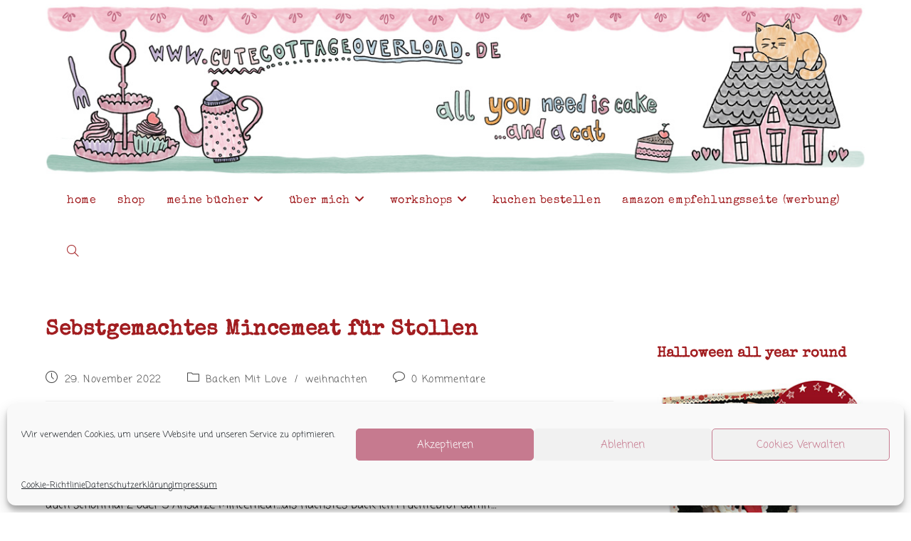

--- FILE ---
content_type: text/html; charset=UTF-8
request_url: https://www.cutecottageoverload.de/sebstgemachtes-mincemeat-fuer-stollen/
body_size: 30437
content:
<!DOCTYPE html>
<html class="html" lang="de">
<head>
	<meta charset="UTF-8">
	<link rel="profile" href="https://gmpg.org/xfn/11">

	<style id="jetpack-boost-critical-css">#glt-footer{display:none!important}@media all{.wpp-list li{overflow:hidden;float:none;clear:both;margin-bottom:1rem}.wpp-list li:last-of-type{margin-bottom:0}.wpp-thumbnail{display:inline;float:left;margin:0 1rem 0 0;border:none}}@media all{.wp-block-image img{box-sizing:border-box;height:auto;max-width:100%;vertical-align:bottom}ul{box-sizing:border-box}.entry-content{counter-reset:footnotes}.has-text-align-center{text-align:center}.screen-reader-text{border:0;clip-path:inset(50%);height:1px;margin:-1px;overflow:hidden;padding:0;position:absolute;width:1px;word-wrap:normal!important}html :where(img[class*=wp-image-]){height:auto;max-width:100%}:where(figure){margin:0 0 1em}}@media all{a,article,aside,body,details,div,figure,form,h1,h2,header,html,i,img,label,li,nav,p,span,summary,time,ul{margin:0;padding:0;border:0;outline:0;font-size:100%;font:inherit;vertical-align:baseline;font-family:inherit;font-size:100%;font-style:inherit;font-weight:inherit}article,aside,details,figure,header,nav{display:block}html{font-size:62.5%;overflow-y:scroll;-webkit-text-size-adjust:100%;-ms-text-size-adjust:100%}*,:after,:before{-webkit-box-sizing:border-box;-moz-box-sizing:border-box;box-sizing:border-box}article,aside,details,figure,header,main,nav{display:block}a img{border:0}img{max-width:100%;height:auto}html{-ms-overflow-x:hidden;overflow-x:hidden}body{font-family:"Open Sans",sans-serif;font-size:14px;line-height:1.8;color:#4a4a4a;overflow-wrap:break-word;word-wrap:break-word}body{background-color:#fff}i{font-style:italic}.screen-reader-text{border:0;clip:rect(1px,1px,1px,1px);clip-path:inset(50%);height:1px;margin:-1px;font-size:14px!important;font-weight:400;overflow:hidden;padding:0;position:absolute!important;width:1px;word-wrap:normal!important}html{font-family:sans-serif;-ms-text-size-adjust:100%;-webkit-text-size-adjust:100%}body{margin:0}article,aside,details,figure,header,main,nav,summary{display:block}a{background-color:rgba(0,0,0,0)}img{border:0}svg:not(:root){overflow:hidden}button,input{color:inherit;font:inherit;margin:0}button{overflow:visible}button{text-transform:none}button{-webkit-appearance:button}input{line-height:normal}input[type=checkbox]{-webkit-box-sizing:border-box;-moz-box-sizing:border-box;box-sizing:border-box;padding:0}input[type=search]::-webkit-search-cancel-button{-webkit-appearance:none}.container{width:1200px;max-width:90%;margin:0 auto}#wrap{position:relative}#main{position:relative}#main #content-wrap{padding-top:50px;padding-bottom:50px}.content-area{float:left;position:relative;width:72%;padding-right:30px;border-right-width:1px;border-style:solid;border-color:#f1f1f1}.widget-area{width:28%}.widget-area.sidebar-primary{float:right;padding-left:30px}@media only screen and (max-width:959px){.container{max-width:90%}.content-area{float:none!important;width:100%;margin-bottom:40px;border:0}body:not(.separate-layout) .content-area{padding:0!important}.widget-area.sidebar-primary{float:none!important;width:100%;padding:0!important;border:0}#main #content-wrap.container{width:auto!important}}@media only screen and (max-width:767px){#wrap{width:100%!important}}figure>img{display:block;margin:0 auto}img{max-width:100%;height:auto;vertical-align:middle}details>summary{display:list-item}.clr:after{content:"";display:block;visibility:hidden;clear:both;zoom:1;height:0}a{color:#333}a{text-decoration:none}.single-post:not(.elementor-page) .entry-content a:not(.wp-block-button__link):not(.wp-block-file__button){text-underline-offset:3px;text-decoration:underline;text-decoration-skip-ink:all}h1,h2{font-weight:600;margin:0 0 20px;color:#333;line-height:1.4}h1{font-size:23px}h2{font-size:20px}p{margin:0 0 20px}ul{margin:15px 0 15px 20px}li ul{margin:0 0 0 25px}form input[type=search]{display:inline-block;min-height:40px;width:100%;font-size:14px;line-height:1.8;padding:6px 12px;vertical-align:middle;background-color:rgba(0,0,0,0);color:#333;border:1px solid #ddd;-webkit-border-radius:3px;-moz-border-radius:3px;-ms-border-radius:3px;border-radius:3px}input[type=search]{-webkit-appearance:none}input[type=search]::-webkit-search-cancel-button,input[type=search]::-webkit-search-results-button{display:none}input[type=checkbox]{display:inline-block;background-color:#fff;border:1px solid #bbb;line-height:0;width:16px;min-width:16px;height:16px;margin:-3px 10px 0 0;outline:0;text-align:center;vertical-align:middle;clear:none;-webkit-appearance:none;-webkit-box-shadow:inset 0 1px 2px rgba(0,0,0,.1);-moz-box-shadow:inset 0 1px 2px rgba(0,0,0,.1);box-shadow:inset 0 1px 2px rgba(0,0,0,.1)}button[type=submit]{display:inline-block;font-family:inherit;background-color:#13aff0;color:#fff;font-size:12px;font-weight:600;text-transform:uppercase;margin:0;padding:14px 20px;border:0;text-align:center;letter-spacing:.1em;line-height:1}#top-bar-wrap{position:relative;background-color:#fff;font-size:12px;border-bottom:1px solid #f1f1f1;z-index:101}#top-bar{padding:8px 0}#top-bar-inner{position:relative}.top-bar-centered{float:none;text-align:center}@media only screen and (max-width:767px){#top-bar{padding:20px 0}}@media screen and (max-width:782px){#top-bar-wrap{z-index:100}}#topbar-template{display:inline-block}@media only screen and (max-width:767px){#top-bar-content{float:none;text-align:center}}#site-header{position:relative;width:100%;background-color:#fff;border-bottom:1px solid #f1f1f1;z-index:100}.no-header-border #site-header{border-bottom:none}#site-header-inner{position:relative;height:100%}#site-logo{float:left;height:100%;display:table}#site-logo #site-logo-inner{display:table-cell;vertical-align:middle;height:74px}#site-logo #site-logo-inner a{background-color:rgba(0,0,0,0)!important}#site-logo a.site-logo-text{font-size:24px;margin:0}@media only screen and (max-width:767px){#site-logo{margin-top:0!important;margin-bottom:0!important}}#site-navigation-wrap{float:right;position:relative;right:-15px}#site-navigation-wrap .dropdown-menu{list-style:none;margin:0;padding:0}#site-navigation-wrap .dropdown-menu>li{float:left;position:relative}#site-navigation-wrap .dropdown-menu>li>a{display:block;font-size:13px;line-height:74px;color:#555;padding:0 15px;letter-spacing:.6px}#site-navigation-wrap .dropdown-menu>li>a.site-search-toggle{letter-spacing:0}#site-navigation-wrap .dropdown-menu>li>a .nav-arrow{padding-left:6px;line-height:1}.sf-menu,.sf-menu *{margin:0;padding:0;list-style:none}.sf-menu li.menu-item{position:relative;white-space:nowrap;white-space:normal}.sf-menu ul.sub-menu{position:absolute;visibility:hidden;top:100%;left:0;z-index:9999}.sf-menu>li{float:left}.sf-menu a.menu-link{display:block;position:relative;zoom:1}.dropdown-menu,.dropdown-menu *{margin:0;padding:0;list-style:none}.dropdown-menu .sub-menu{display:none;position:absolute;top:100%;left:0;background-color:#fff;border-top:3px solid #13aff0;min-width:180px;line-height:1;text-align:left;z-index:999;-webkit-box-shadow:0 2px 6px rgba(0,0,0,.1);-moz-box-shadow:0 2px 6px rgba(0,0,0,.1);box-shadow:0 2px 6px rgba(0,0,0,.1)}.dropdown-menu li .sub-menu li.menu-item{display:block;float:none}.dropdown-menu ul li.menu-item{display:block;border-bottom:1px solid #f1f1f1}.dropdown-menu ul li.menu-item:last-child{border-bottom:0}.dropdown-menu ul li a.menu-link{display:block;position:relative;float:none;font-size:12px;font-weight:400;line-height:1.2em;letter-spacing:.6px;padding:12px 15px;text-transform:capitalize}.dropdown-menu li a.menu-link i{padding-right:5px}.oceanwp-mobile-menu-icon{display:none;position:relative}.oceanwp-mobile-menu-icon.mobile-right{float:right}.oceanwp-mobile-menu-icon a{font-size:13px;line-height:74px;color:#555;padding-left:15px;letter-spacing:.6px}.oceanwp-mobile-menu-icon a:first-child{padding-left:0}.oceanwp-mobile-menu-icon a.mobile-menu .oceanwp-close-text,.oceanwp-mobile-menu-icon a.mobile-menu .oceanwp-text{padding-left:6px}.oceanwp-mobile-menu-icon a.mobile-menu .oceanwp-close-text{display:none}#searchform-dropdown{position:absolute;right:0;background-color:#fff;border-top:3px solid #13aff0;top:100%;padding:15px;width:260px;-webkit-box-shadow:0 2px 7px rgba(0,0,0,.1);-moz-box-shadow:0 2px 7px rgba(0,0,0,.1);box-shadow:0 2px 7px rgba(0,0,0,.1);visibility:hidden;-moz-opacity:0;-webkit-opacity:0;opacity:0;z-index:10000}#searchform-dropdown input{display:block;background-color:rgba(0,0,0,0);-webkit-border-radius:0;-moz-border-radius:0;-ms-border-radius:0;border-radius:0;margin:0}ul.meta{display:flex;flex-wrap:wrap;justify-content:flex-start;color:#4a4a4a;font-size:14px;line-height:1.3;margin:0 0 20px;padding:0 0 10px;list-style:none}ul.meta li{line-height:1.5;align-self:flex-end;flex-wrap:nowrap;padding-bottom:5px}ul.meta li:after{padding:0 6px;font-weight:700}ul.meta li:last-child:after{display:none;padding:0}ul.meta li a{color:#4a4a4a}ul.meta li i{padding-right:6px;font-size:17px}ul.meta li .owp-sep{padding:0 5px}.single-post ul.meta{font-size:14.5px;border-bottom:1px solid #f1f1f1;padding-bottom:15px}.single-post ul.meta li:after{padding:0 8px}.single-post ul.meta li i{padding-right:9px}.single-post ul.ospm-none li:after{content:"";margin:0 10px}.single .entry-title{font-size:34px;padding:0 0 20px;margin:0 0 15px;border-bottom:1px solid #f1f1f1;letter-spacing:.6px}.wp-block-image{margin-bottom:20px}@media only screen and (max-width:480px){.single-post .entry-title{font-size:26px}}.single .entry-content{margin-bottom:20px}time.published{font-size:12px}time.published i{padding-right:5px}.widget-area{font-size:13px}.sidebar-box{margin-bottom:40px}.sidebar-box ul{margin:0;padding:0;list-style:none}#respond #cancel-comment-reply-link{font-size:10px;color:#929292;float:right;border:2px solid #f1f1f1;padding:3px 10px;-webkit-border-radius:3px;-moz-border-radius:3px;-ms-border-radius:3px;border-radius:3px;text-transform:uppercase;letter-spacing:.1em}#scroll-top{display:none;opacity:0;position:fixed;right:20px;bottom:20px;width:40px;height:40px;line-height:40px;background-color:rgba(0,0,0,.4);color:#fff;font-size:18px;-webkit-border-radius:2px;-moz-border-radius:2px;-ms-border-radius:2px;border-radius:2px;text-align:center;z-index:100;-webkit-box-sizing:content-box;-moz-box-sizing:content-box;box-sizing:content-box}@media only screen and (max-width:480px){#scroll-top{right:10px;bottom:10px;width:26px;height:26px;line-height:24px;font-size:14px}}#sidr-close{display:none}#mobile-menu-search{display:none}@media only screen and (max-width:959px){body.default-breakpoint #site-navigation-wrap{display:none}body.default-breakpoint .oceanwp-mobile-menu-icon{display:block}}}@media all{.fa{font-family:var(--fa-style-family,"Font Awesome 6 Free");font-weight:var(--fa-style,900)}.fa{-moz-osx-font-smoothing:grayscale;-webkit-font-smoothing:antialiased;display:var(--fa-display,inline-block);font-style:normal;font-variant:normal;line-height:1;text-rendering:auto}.fa:before{content:var(--fa)}.fa-bars{--fa:""}.fa-angle-down{--fa:""}.fa-times{--fa:""}.fa-angle-up{--fa:""}}@media all{@font-face{font-family:simple-line-icons;font-weight:400;font-style:normal;font-display:swap}.icon-bubble,.icon-clock,.icon-close,.icon-folder,.icon-magnifier{font-family:simple-line-icons;speak:none;font-style:normal;font-weight:400;font-variant:normal;text-transform:none;line-height:1;-webkit-font-smoothing:antialiased;-moz-osx-font-smoothing:grayscale}.icon-clock:before{content:""}.icon-close:before{content:""}.icon-folder:before{content:""}.icon-bubble:before{content:""}.icon-magnifier:before{content:""}}</style><title>Sebstgemachtes Mincemeat für Stollen</title>
<link rel="pingback" href="https://www.cutecottageoverload.de/xmlrpc.php">
<meta name="viewport" content="width=device-width, initial-scale=1">
<!-- The SEO Framework von Sybre Waaijer -->
<meta name="robots" content="max-snippet:-1,max-image-preview:large,max-video-preview:-1" />
<link rel="canonical" href="https://www.cutecottageoverload.de/sebstgemachtes-mincemeat-fuer-stollen/" />
<meta name="description" content="Die Engländer nennen das Mincemeat, das Rezept findest du in Backen mit Love. Die Füllung kannst du für Stollen, Früchtebrot, kleine Shortbread Pies nehmen." />
<meta property="og:type" content="article" />
<meta property="og:locale" content="de_DE" />
<meta property="og:site_name" content="Cute Cottage Overload aus dem Rosa Haus" />
<meta property="og:title" content="Sebstgemachtes Mincemeat für Stollen" />
<meta property="og:description" content="Die Engländer nennen das Mincemeat, das Rezept findest du in Backen mit Love. Die Füllung kannst du für Stollen, Früchtebrot, kleine Shortbread Pies nehmen." />
<meta property="og:url" content="https://www.cutecottageoverload.de/sebstgemachtes-mincemeat-fuer-stollen/" />
<meta property="og:image" content="https://www.cutecottageoverload.de/wp-content/uploads/2022/11/Mincemeat.jpg" />
<meta property="og:image:width" content="1080" />
<meta property="og:image:height" content="1350" />
<meta property="og:image:alt" content="Mincemeat" />
<meta property="article:published_time" content="2022-11-29T11:08:47+00:00" />
<meta property="article:modified_time" content="2022-11-29T11:08:51+00:00" />
<meta name="twitter:card" content="summary_large_image" />
<meta name="twitter:title" content="Sebstgemachtes Mincemeat für Stollen" />
<meta name="twitter:description" content="Die Engländer nennen das Mincemeat, das Rezept findest du in Backen mit Love. Die Füllung kannst du für Stollen, Früchtebrot, kleine Shortbread Pies nehmen." />
<meta name="twitter:image" content="https://www.cutecottageoverload.de/wp-content/uploads/2022/11/Mincemeat.jpg" />
<meta name="twitter:image:alt" content="Mincemeat" />
<meta name="google-site-verification" content="FIfFqrGd60CNxZVlW-Y6zvAAW9upianghXXFS4slItQ" />
<script type="application/ld+json">{"@context":"https://schema.org","@graph":[{"@type":"WebSite","@id":"https://www.cutecottageoverload.de/#/schema/WebSite","url":"https://www.cutecottageoverload.de/","name":"Cute Cottage Overload aus dem Rosa Haus","description":"Ich bin Andrea Stolzenberger mit lustigen Backbüchern aus dem Rosa Haus in Solingen.","inLanguage":"de","potentialAction":{"@type":"SearchAction","target":{"@type":"EntryPoint","urlTemplate":"https://www.cutecottageoverload.de/search/{search_term_string}/"},"query-input":"required name=search_term_string"},"publisher":{"@type":"Organization","@id":"https://www.cutecottageoverload.de/#/schema/Organization","name":"Cute Cottage Overload aus dem Rosa Haus","url":"https://www.cutecottageoverload.de/","logo":{"@type":"ImageObject","url":"https://www.cutecottageoverload.de/wp-content/uploads/2022/09/cropped-Favicon.png","contentUrl":"https://www.cutecottageoverload.de/wp-content/uploads/2022/09/cropped-Favicon.png","width":512,"height":512,"contentSize":"284781"}}},{"@type":"WebPage","@id":"https://www.cutecottageoverload.de/sebstgemachtes-mincemeat-fuer-stollen/","url":"https://www.cutecottageoverload.de/sebstgemachtes-mincemeat-fuer-stollen/","name":"Sebstgemachtes Mincemeat für Stollen","description":"Die Engländer nennen das Mincemeat, das Rezept findest du in Backen mit Love. Die Füllung kannst du für Stollen, Früchtebrot, kleine Shortbread Pies nehmen.","inLanguage":"de","isPartOf":{"@id":"https://www.cutecottageoverload.de/#/schema/WebSite"},"breadcrumb":{"@type":"BreadcrumbList","@id":"https://www.cutecottageoverload.de/#/schema/BreadcrumbList","itemListElement":[{"@type":"ListItem","position":1,"item":"https://www.cutecottageoverload.de/","name":"Cute Cottage Overload aus dem Rosa Haus"},{"@type":"ListItem","position":2,"item":"https://www.cutecottageoverload.de/category/backen-mit-love/","name":"Kategorie: Backen Mit Love"},{"@type":"ListItem","position":3,"name":"Sebstgemachtes Mincemeat für Stollen"}]},"potentialAction":{"@type":"ReadAction","target":"https://www.cutecottageoverload.de/sebstgemachtes-mincemeat-fuer-stollen/"},"datePublished":"2022-11-29T11:08:47+00:00","dateModified":"2022-11-29T11:08:51+00:00","author":{"@type":"Person","@id":"https://www.cutecottageoverload.de/#/schema/Person/6a4a0cf1338700c9acee852151cd1c31","name":"Andrea"}}]}</script>
<!-- / The SEO Framework von Sybre Waaijer | 15.66ms meta | 5.43ms boot -->

<link rel='dns-prefetch' href='//www.cutecottageoverload.de' />
<link rel='dns-prefetch' href='//www.googletagmanager.com' />
<link rel="alternate" type="application/rss+xml" title="Cute Cottage Overload aus dem Rosa Haus &raquo; Feed" href="https://www.cutecottageoverload.de/feed/" />
<link rel="alternate" type="application/rss+xml" title="Cute Cottage Overload aus dem Rosa Haus &raquo; Kommentar-Feed" href="https://www.cutecottageoverload.de/comments/feed/" />
<script id="wpp-js" src="https://www.cutecottageoverload.de/wp-content/plugins/wordpress-popular-posts/assets/js/wpp.min.js?ver=7.3.6" data-sampling="0" data-sampling-rate="100" data-api-url="https://www.cutecottageoverload.de/wp-json/wordpress-popular-posts" data-post-id="10750" data-token="a2f01e98b6" data-lang="0" data-debug="0"></script>
<link rel="alternate" type="application/rss+xml" title="Cute Cottage Overload aus dem Rosa Haus &raquo; Sebstgemachtes Mincemeat für Stollen-Kommentar-Feed" href="https://www.cutecottageoverload.de/sebstgemachtes-mincemeat-fuer-stollen/feed/" />
<link rel="alternate" title="oEmbed (JSON)" type="application/json+oembed" href="https://www.cutecottageoverload.de/wp-json/oembed/1.0/embed?url=https%3A%2F%2Fwww.cutecottageoverload.de%2Fsebstgemachtes-mincemeat-fuer-stollen%2F" />
<link rel="alternate" title="oEmbed (XML)" type="text/xml+oembed" href="https://www.cutecottageoverload.de/wp-json/oembed/1.0/embed?url=https%3A%2F%2Fwww.cutecottageoverload.de%2Fsebstgemachtes-mincemeat-fuer-stollen%2F&#038;format=xml" />
<style id='wp-img-auto-sizes-contain-inline-css'>
img:is([sizes=auto i],[sizes^="auto," i]){contain-intrinsic-size:3000px 1500px}
/*# sourceURL=wp-img-auto-sizes-contain-inline-css */
</style>
<style id='wp-emoji-styles-inline-css'>

	img.wp-smiley, img.emoji {
		display: inline !important;
		border: none !important;
		box-shadow: none !important;
		height: 1em !important;
		width: 1em !important;
		margin: 0 0.07em !important;
		vertical-align: -0.1em !important;
		background: none !important;
		padding: 0 !important;
	}
/*# sourceURL=wp-emoji-styles-inline-css */
</style>
<style id='wp-block-library-inline-css'>
:root{--wp-block-synced-color:#7a00df;--wp-block-synced-color--rgb:122,0,223;--wp-bound-block-color:var(--wp-block-synced-color);--wp-editor-canvas-background:#ddd;--wp-admin-theme-color:#007cba;--wp-admin-theme-color--rgb:0,124,186;--wp-admin-theme-color-darker-10:#006ba1;--wp-admin-theme-color-darker-10--rgb:0,107,160.5;--wp-admin-theme-color-darker-20:#005a87;--wp-admin-theme-color-darker-20--rgb:0,90,135;--wp-admin-border-width-focus:2px}@media (min-resolution:192dpi){:root{--wp-admin-border-width-focus:1.5px}}.wp-element-button{cursor:pointer}:root .has-very-light-gray-background-color{background-color:#eee}:root .has-very-dark-gray-background-color{background-color:#313131}:root .has-very-light-gray-color{color:#eee}:root .has-very-dark-gray-color{color:#313131}:root .has-vivid-green-cyan-to-vivid-cyan-blue-gradient-background{background:linear-gradient(135deg,#00d084,#0693e3)}:root .has-purple-crush-gradient-background{background:linear-gradient(135deg,#34e2e4,#4721fb 50%,#ab1dfe)}:root .has-hazy-dawn-gradient-background{background:linear-gradient(135deg,#faaca8,#dad0ec)}:root .has-subdued-olive-gradient-background{background:linear-gradient(135deg,#fafae1,#67a671)}:root .has-atomic-cream-gradient-background{background:linear-gradient(135deg,#fdd79a,#004a59)}:root .has-nightshade-gradient-background{background:linear-gradient(135deg,#330968,#31cdcf)}:root .has-midnight-gradient-background{background:linear-gradient(135deg,#020381,#2874fc)}:root{--wp--preset--font-size--normal:16px;--wp--preset--font-size--huge:42px}.has-regular-font-size{font-size:1em}.has-larger-font-size{font-size:2.625em}.has-normal-font-size{font-size:var(--wp--preset--font-size--normal)}.has-huge-font-size{font-size:var(--wp--preset--font-size--huge)}.has-text-align-center{text-align:center}.has-text-align-left{text-align:left}.has-text-align-right{text-align:right}.has-fit-text{white-space:nowrap!important}#end-resizable-editor-section{display:none}.aligncenter{clear:both}.items-justified-left{justify-content:flex-start}.items-justified-center{justify-content:center}.items-justified-right{justify-content:flex-end}.items-justified-space-between{justify-content:space-between}.screen-reader-text{border:0;clip-path:inset(50%);height:1px;margin:-1px;overflow:hidden;padding:0;position:absolute;width:1px;word-wrap:normal!important}.screen-reader-text:focus{background-color:#ddd;clip-path:none;color:#444;display:block;font-size:1em;height:auto;left:5px;line-height:normal;padding:15px 23px 14px;text-decoration:none;top:5px;width:auto;z-index:100000}html :where(.has-border-color){border-style:solid}html :where([style*=border-top-color]){border-top-style:solid}html :where([style*=border-right-color]){border-right-style:solid}html :where([style*=border-bottom-color]){border-bottom-style:solid}html :where([style*=border-left-color]){border-left-style:solid}html :where([style*=border-width]){border-style:solid}html :where([style*=border-top-width]){border-top-style:solid}html :where([style*=border-right-width]){border-right-style:solid}html :where([style*=border-bottom-width]){border-bottom-style:solid}html :where([style*=border-left-width]){border-left-style:solid}html :where(img[class*=wp-image-]){height:auto;max-width:100%}:where(figure){margin:0 0 1em}html :where(.is-position-sticky){--wp-admin--admin-bar--position-offset:var(--wp-admin--admin-bar--height,0px)}@media screen and (max-width:600px){html :where(.is-position-sticky){--wp-admin--admin-bar--position-offset:0px}}

/*# sourceURL=wp-block-library-inline-css */
</style><style id='wp-block-image-inline-css'>
.wp-block-image>a,.wp-block-image>figure>a{display:inline-block}.wp-block-image img{box-sizing:border-box;height:auto;max-width:100%;vertical-align:bottom}@media not (prefers-reduced-motion){.wp-block-image img.hide{visibility:hidden}.wp-block-image img.show{animation:show-content-image .4s}}.wp-block-image[style*=border-radius] img,.wp-block-image[style*=border-radius]>a{border-radius:inherit}.wp-block-image.has-custom-border img{box-sizing:border-box}.wp-block-image.aligncenter{text-align:center}.wp-block-image.alignfull>a,.wp-block-image.alignwide>a{width:100%}.wp-block-image.alignfull img,.wp-block-image.alignwide img{height:auto;width:100%}.wp-block-image .aligncenter,.wp-block-image .alignleft,.wp-block-image .alignright,.wp-block-image.aligncenter,.wp-block-image.alignleft,.wp-block-image.alignright{display:table}.wp-block-image .aligncenter>figcaption,.wp-block-image .alignleft>figcaption,.wp-block-image .alignright>figcaption,.wp-block-image.aligncenter>figcaption,.wp-block-image.alignleft>figcaption,.wp-block-image.alignright>figcaption{caption-side:bottom;display:table-caption}.wp-block-image .alignleft{float:left;margin:.5em 1em .5em 0}.wp-block-image .alignright{float:right;margin:.5em 0 .5em 1em}.wp-block-image .aligncenter{margin-left:auto;margin-right:auto}.wp-block-image :where(figcaption){margin-bottom:1em;margin-top:.5em}.wp-block-image.is-style-circle-mask img{border-radius:9999px}@supports ((-webkit-mask-image:none) or (mask-image:none)) or (-webkit-mask-image:none){.wp-block-image.is-style-circle-mask img{border-radius:0;-webkit-mask-image:url('data:image/svg+xml;utf8,<svg viewBox="0 0 100 100" xmlns="http://www.w3.org/2000/svg"><circle cx="50" cy="50" r="50"/></svg>');mask-image:url('data:image/svg+xml;utf8,<svg viewBox="0 0 100 100" xmlns="http://www.w3.org/2000/svg"><circle cx="50" cy="50" r="50"/></svg>');mask-mode:alpha;-webkit-mask-position:center;mask-position:center;-webkit-mask-repeat:no-repeat;mask-repeat:no-repeat;-webkit-mask-size:contain;mask-size:contain}}:root :where(.wp-block-image.is-style-rounded img,.wp-block-image .is-style-rounded img){border-radius:9999px}.wp-block-image figure{margin:0}.wp-lightbox-container{display:flex;flex-direction:column;position:relative}.wp-lightbox-container img{cursor:zoom-in}.wp-lightbox-container img:hover+button{opacity:1}.wp-lightbox-container button{align-items:center;backdrop-filter:blur(16px) saturate(180%);background-color:#5a5a5a40;border:none;border-radius:4px;cursor:zoom-in;display:flex;height:20px;justify-content:center;opacity:0;padding:0;position:absolute;right:16px;text-align:center;top:16px;width:20px;z-index:100}@media not (prefers-reduced-motion){.wp-lightbox-container button{transition:opacity .2s ease}}.wp-lightbox-container button:focus-visible{outline:3px auto #5a5a5a40;outline:3px auto -webkit-focus-ring-color;outline-offset:3px}.wp-lightbox-container button:hover{cursor:pointer;opacity:1}.wp-lightbox-container button:focus{opacity:1}.wp-lightbox-container button:focus,.wp-lightbox-container button:hover,.wp-lightbox-container button:not(:hover):not(:active):not(.has-background){background-color:#5a5a5a40;border:none}.wp-lightbox-overlay{box-sizing:border-box;cursor:zoom-out;height:100vh;left:0;overflow:hidden;position:fixed;top:0;visibility:hidden;width:100%;z-index:100000}.wp-lightbox-overlay .close-button{align-items:center;cursor:pointer;display:flex;justify-content:center;min-height:40px;min-width:40px;padding:0;position:absolute;right:calc(env(safe-area-inset-right) + 16px);top:calc(env(safe-area-inset-top) + 16px);z-index:5000000}.wp-lightbox-overlay .close-button:focus,.wp-lightbox-overlay .close-button:hover,.wp-lightbox-overlay .close-button:not(:hover):not(:active):not(.has-background){background:none;border:none}.wp-lightbox-overlay .lightbox-image-container{height:var(--wp--lightbox-container-height);left:50%;overflow:hidden;position:absolute;top:50%;transform:translate(-50%,-50%);transform-origin:top left;width:var(--wp--lightbox-container-width);z-index:9999999999}.wp-lightbox-overlay .wp-block-image{align-items:center;box-sizing:border-box;display:flex;height:100%;justify-content:center;margin:0;position:relative;transform-origin:0 0;width:100%;z-index:3000000}.wp-lightbox-overlay .wp-block-image img{height:var(--wp--lightbox-image-height);min-height:var(--wp--lightbox-image-height);min-width:var(--wp--lightbox-image-width);width:var(--wp--lightbox-image-width)}.wp-lightbox-overlay .wp-block-image figcaption{display:none}.wp-lightbox-overlay button{background:none;border:none}.wp-lightbox-overlay .scrim{background-color:#fff;height:100%;opacity:.9;position:absolute;width:100%;z-index:2000000}.wp-lightbox-overlay.active{visibility:visible}@media not (prefers-reduced-motion){.wp-lightbox-overlay.active{animation:turn-on-visibility .25s both}.wp-lightbox-overlay.active img{animation:turn-on-visibility .35s both}.wp-lightbox-overlay.show-closing-animation:not(.active){animation:turn-off-visibility .35s both}.wp-lightbox-overlay.show-closing-animation:not(.active) img{animation:turn-off-visibility .25s both}.wp-lightbox-overlay.zoom.active{animation:none;opacity:1;visibility:visible}.wp-lightbox-overlay.zoom.active .lightbox-image-container{animation:lightbox-zoom-in .4s}.wp-lightbox-overlay.zoom.active .lightbox-image-container img{animation:none}.wp-lightbox-overlay.zoom.active .scrim{animation:turn-on-visibility .4s forwards}.wp-lightbox-overlay.zoom.show-closing-animation:not(.active){animation:none}.wp-lightbox-overlay.zoom.show-closing-animation:not(.active) .lightbox-image-container{animation:lightbox-zoom-out .4s}.wp-lightbox-overlay.zoom.show-closing-animation:not(.active) .lightbox-image-container img{animation:none}.wp-lightbox-overlay.zoom.show-closing-animation:not(.active) .scrim{animation:turn-off-visibility .4s forwards}}@keyframes show-content-image{0%{visibility:hidden}99%{visibility:hidden}to{visibility:visible}}@keyframes turn-on-visibility{0%{opacity:0}to{opacity:1}}@keyframes turn-off-visibility{0%{opacity:1;visibility:visible}99%{opacity:0;visibility:visible}to{opacity:0;visibility:hidden}}@keyframes lightbox-zoom-in{0%{transform:translate(calc((-100vw + var(--wp--lightbox-scrollbar-width))/2 + var(--wp--lightbox-initial-left-position)),calc(-50vh + var(--wp--lightbox-initial-top-position))) scale(var(--wp--lightbox-scale))}to{transform:translate(-50%,-50%) scale(1)}}@keyframes lightbox-zoom-out{0%{transform:translate(-50%,-50%) scale(1);visibility:visible}99%{visibility:visible}to{transform:translate(calc((-100vw + var(--wp--lightbox-scrollbar-width))/2 + var(--wp--lightbox-initial-left-position)),calc(-50vh + var(--wp--lightbox-initial-top-position))) scale(var(--wp--lightbox-scale));visibility:hidden}}
/*# sourceURL=https://www.cutecottageoverload.de/wp-includes/blocks/image/style.min.css */
</style>
<style id='wp-block-image-theme-inline-css'>
:root :where(.wp-block-image figcaption){color:#555;font-size:13px;text-align:center}.is-dark-theme :root :where(.wp-block-image figcaption){color:#ffffffa6}.wp-block-image{margin:0 0 1em}
/*# sourceURL=https://www.cutecottageoverload.de/wp-includes/blocks/image/theme.min.css */
</style>
<style id='wp-block-tag-cloud-inline-css'>
.wp-block-tag-cloud{box-sizing:border-box}.wp-block-tag-cloud.aligncenter{justify-content:center;text-align:center}.wp-block-tag-cloud a{display:inline-block;margin-right:5px}.wp-block-tag-cloud span{display:inline-block;margin-left:5px;text-decoration:none}:root :where(.wp-block-tag-cloud.is-style-outline){display:flex;flex-wrap:wrap;gap:1ch}:root :where(.wp-block-tag-cloud.is-style-outline a){border:1px solid;font-size:unset!important;margin-right:0;padding:1ch 2ch;text-decoration:none!important}
/*# sourceURL=https://www.cutecottageoverload.de/wp-includes/blocks/tag-cloud/style.min.css */
</style>
<style id='wp-block-paragraph-inline-css'>
.is-small-text{font-size:.875em}.is-regular-text{font-size:1em}.is-large-text{font-size:2.25em}.is-larger-text{font-size:3em}.has-drop-cap:not(:focus):first-letter{float:left;font-size:8.4em;font-style:normal;font-weight:100;line-height:.68;margin:.05em .1em 0 0;text-transform:uppercase}body.rtl .has-drop-cap:not(:focus):first-letter{float:none;margin-left:.1em}p.has-drop-cap.has-background{overflow:hidden}:root :where(p.has-background){padding:1.25em 2.375em}:where(p.has-text-color:not(.has-link-color)) a{color:inherit}p.has-text-align-left[style*="writing-mode:vertical-lr"],p.has-text-align-right[style*="writing-mode:vertical-rl"]{rotate:180deg}
/*# sourceURL=https://www.cutecottageoverload.de/wp-includes/blocks/paragraph/style.min.css */
</style>
<style id='global-styles-inline-css'>
:root{--wp--preset--aspect-ratio--square: 1;--wp--preset--aspect-ratio--4-3: 4/3;--wp--preset--aspect-ratio--3-4: 3/4;--wp--preset--aspect-ratio--3-2: 3/2;--wp--preset--aspect-ratio--2-3: 2/3;--wp--preset--aspect-ratio--16-9: 16/9;--wp--preset--aspect-ratio--9-16: 9/16;--wp--preset--color--black: #000000;--wp--preset--color--cyan-bluish-gray: #abb8c3;--wp--preset--color--white: #ffffff;--wp--preset--color--pale-pink: #f78da7;--wp--preset--color--vivid-red: #cf2e2e;--wp--preset--color--luminous-vivid-orange: #ff6900;--wp--preset--color--luminous-vivid-amber: #fcb900;--wp--preset--color--light-green-cyan: #7bdcb5;--wp--preset--color--vivid-green-cyan: #00d084;--wp--preset--color--pale-cyan-blue: #8ed1fc;--wp--preset--color--vivid-cyan-blue: #0693e3;--wp--preset--color--vivid-purple: #9b51e0;--wp--preset--gradient--vivid-cyan-blue-to-vivid-purple: linear-gradient(135deg,rgb(6,147,227) 0%,rgb(155,81,224) 100%);--wp--preset--gradient--light-green-cyan-to-vivid-green-cyan: linear-gradient(135deg,rgb(122,220,180) 0%,rgb(0,208,130) 100%);--wp--preset--gradient--luminous-vivid-amber-to-luminous-vivid-orange: linear-gradient(135deg,rgb(252,185,0) 0%,rgb(255,105,0) 100%);--wp--preset--gradient--luminous-vivid-orange-to-vivid-red: linear-gradient(135deg,rgb(255,105,0) 0%,rgb(207,46,46) 100%);--wp--preset--gradient--very-light-gray-to-cyan-bluish-gray: linear-gradient(135deg,rgb(238,238,238) 0%,rgb(169,184,195) 100%);--wp--preset--gradient--cool-to-warm-spectrum: linear-gradient(135deg,rgb(74,234,220) 0%,rgb(151,120,209) 20%,rgb(207,42,186) 40%,rgb(238,44,130) 60%,rgb(251,105,98) 80%,rgb(254,248,76) 100%);--wp--preset--gradient--blush-light-purple: linear-gradient(135deg,rgb(255,206,236) 0%,rgb(152,150,240) 100%);--wp--preset--gradient--blush-bordeaux: linear-gradient(135deg,rgb(254,205,165) 0%,rgb(254,45,45) 50%,rgb(107,0,62) 100%);--wp--preset--gradient--luminous-dusk: linear-gradient(135deg,rgb(255,203,112) 0%,rgb(199,81,192) 50%,rgb(65,88,208) 100%);--wp--preset--gradient--pale-ocean: linear-gradient(135deg,rgb(255,245,203) 0%,rgb(182,227,212) 50%,rgb(51,167,181) 100%);--wp--preset--gradient--electric-grass: linear-gradient(135deg,rgb(202,248,128) 0%,rgb(113,206,126) 100%);--wp--preset--gradient--midnight: linear-gradient(135deg,rgb(2,3,129) 0%,rgb(40,116,252) 100%);--wp--preset--font-size--small: 13px;--wp--preset--font-size--medium: 20px;--wp--preset--font-size--large: 36px;--wp--preset--font-size--x-large: 42px;--wp--preset--spacing--20: 0.44rem;--wp--preset--spacing--30: 0.67rem;--wp--preset--spacing--40: 1rem;--wp--preset--spacing--50: 1.5rem;--wp--preset--spacing--60: 2.25rem;--wp--preset--spacing--70: 3.38rem;--wp--preset--spacing--80: 5.06rem;--wp--preset--shadow--natural: 6px 6px 9px rgba(0, 0, 0, 0.2);--wp--preset--shadow--deep: 12px 12px 50px rgba(0, 0, 0, 0.4);--wp--preset--shadow--sharp: 6px 6px 0px rgba(0, 0, 0, 0.2);--wp--preset--shadow--outlined: 6px 6px 0px -3px rgb(255, 255, 255), 6px 6px rgb(0, 0, 0);--wp--preset--shadow--crisp: 6px 6px 0px rgb(0, 0, 0);}:where(.is-layout-flex){gap: 0.5em;}:where(.is-layout-grid){gap: 0.5em;}body .is-layout-flex{display: flex;}.is-layout-flex{flex-wrap: wrap;align-items: center;}.is-layout-flex > :is(*, div){margin: 0;}body .is-layout-grid{display: grid;}.is-layout-grid > :is(*, div){margin: 0;}:where(.wp-block-columns.is-layout-flex){gap: 2em;}:where(.wp-block-columns.is-layout-grid){gap: 2em;}:where(.wp-block-post-template.is-layout-flex){gap: 1.25em;}:where(.wp-block-post-template.is-layout-grid){gap: 1.25em;}.has-black-color{color: var(--wp--preset--color--black) !important;}.has-cyan-bluish-gray-color{color: var(--wp--preset--color--cyan-bluish-gray) !important;}.has-white-color{color: var(--wp--preset--color--white) !important;}.has-pale-pink-color{color: var(--wp--preset--color--pale-pink) !important;}.has-vivid-red-color{color: var(--wp--preset--color--vivid-red) !important;}.has-luminous-vivid-orange-color{color: var(--wp--preset--color--luminous-vivid-orange) !important;}.has-luminous-vivid-amber-color{color: var(--wp--preset--color--luminous-vivid-amber) !important;}.has-light-green-cyan-color{color: var(--wp--preset--color--light-green-cyan) !important;}.has-vivid-green-cyan-color{color: var(--wp--preset--color--vivid-green-cyan) !important;}.has-pale-cyan-blue-color{color: var(--wp--preset--color--pale-cyan-blue) !important;}.has-vivid-cyan-blue-color{color: var(--wp--preset--color--vivid-cyan-blue) !important;}.has-vivid-purple-color{color: var(--wp--preset--color--vivid-purple) !important;}.has-black-background-color{background-color: var(--wp--preset--color--black) !important;}.has-cyan-bluish-gray-background-color{background-color: var(--wp--preset--color--cyan-bluish-gray) !important;}.has-white-background-color{background-color: var(--wp--preset--color--white) !important;}.has-pale-pink-background-color{background-color: var(--wp--preset--color--pale-pink) !important;}.has-vivid-red-background-color{background-color: var(--wp--preset--color--vivid-red) !important;}.has-luminous-vivid-orange-background-color{background-color: var(--wp--preset--color--luminous-vivid-orange) !important;}.has-luminous-vivid-amber-background-color{background-color: var(--wp--preset--color--luminous-vivid-amber) !important;}.has-light-green-cyan-background-color{background-color: var(--wp--preset--color--light-green-cyan) !important;}.has-vivid-green-cyan-background-color{background-color: var(--wp--preset--color--vivid-green-cyan) !important;}.has-pale-cyan-blue-background-color{background-color: var(--wp--preset--color--pale-cyan-blue) !important;}.has-vivid-cyan-blue-background-color{background-color: var(--wp--preset--color--vivid-cyan-blue) !important;}.has-vivid-purple-background-color{background-color: var(--wp--preset--color--vivid-purple) !important;}.has-black-border-color{border-color: var(--wp--preset--color--black) !important;}.has-cyan-bluish-gray-border-color{border-color: var(--wp--preset--color--cyan-bluish-gray) !important;}.has-white-border-color{border-color: var(--wp--preset--color--white) !important;}.has-pale-pink-border-color{border-color: var(--wp--preset--color--pale-pink) !important;}.has-vivid-red-border-color{border-color: var(--wp--preset--color--vivid-red) !important;}.has-luminous-vivid-orange-border-color{border-color: var(--wp--preset--color--luminous-vivid-orange) !important;}.has-luminous-vivid-amber-border-color{border-color: var(--wp--preset--color--luminous-vivid-amber) !important;}.has-light-green-cyan-border-color{border-color: var(--wp--preset--color--light-green-cyan) !important;}.has-vivid-green-cyan-border-color{border-color: var(--wp--preset--color--vivid-green-cyan) !important;}.has-pale-cyan-blue-border-color{border-color: var(--wp--preset--color--pale-cyan-blue) !important;}.has-vivid-cyan-blue-border-color{border-color: var(--wp--preset--color--vivid-cyan-blue) !important;}.has-vivid-purple-border-color{border-color: var(--wp--preset--color--vivid-purple) !important;}.has-vivid-cyan-blue-to-vivid-purple-gradient-background{background: var(--wp--preset--gradient--vivid-cyan-blue-to-vivid-purple) !important;}.has-light-green-cyan-to-vivid-green-cyan-gradient-background{background: var(--wp--preset--gradient--light-green-cyan-to-vivid-green-cyan) !important;}.has-luminous-vivid-amber-to-luminous-vivid-orange-gradient-background{background: var(--wp--preset--gradient--luminous-vivid-amber-to-luminous-vivid-orange) !important;}.has-luminous-vivid-orange-to-vivid-red-gradient-background{background: var(--wp--preset--gradient--luminous-vivid-orange-to-vivid-red) !important;}.has-very-light-gray-to-cyan-bluish-gray-gradient-background{background: var(--wp--preset--gradient--very-light-gray-to-cyan-bluish-gray) !important;}.has-cool-to-warm-spectrum-gradient-background{background: var(--wp--preset--gradient--cool-to-warm-spectrum) !important;}.has-blush-light-purple-gradient-background{background: var(--wp--preset--gradient--blush-light-purple) !important;}.has-blush-bordeaux-gradient-background{background: var(--wp--preset--gradient--blush-bordeaux) !important;}.has-luminous-dusk-gradient-background{background: var(--wp--preset--gradient--luminous-dusk) !important;}.has-pale-ocean-gradient-background{background: var(--wp--preset--gradient--pale-ocean) !important;}.has-electric-grass-gradient-background{background: var(--wp--preset--gradient--electric-grass) !important;}.has-midnight-gradient-background{background: var(--wp--preset--gradient--midnight) !important;}.has-small-font-size{font-size: var(--wp--preset--font-size--small) !important;}.has-medium-font-size{font-size: var(--wp--preset--font-size--medium) !important;}.has-large-font-size{font-size: var(--wp--preset--font-size--large) !important;}.has-x-large-font-size{font-size: var(--wp--preset--font-size--x-large) !important;}
/*# sourceURL=global-styles-inline-css */
</style>

<style id='classic-theme-styles-inline-css'>
/*! This file is auto-generated */
.wp-block-button__link{color:#fff;background-color:#32373c;border-radius:9999px;box-shadow:none;text-decoration:none;padding:calc(.667em + 2px) calc(1.333em + 2px);font-size:1.125em}.wp-block-file__button{background:#32373c;color:#fff;text-decoration:none}
/*# sourceURL=/wp-includes/css/classic-themes.min.css */
</style>
<noscript><link rel='stylesheet' id='cmplz-general-css' href='https://www.cutecottageoverload.de/wp-content/plugins/complianz-gdpr/assets/css/cookieblocker.min.css?ver=1765996500' media='all' />
</noscript><link data-media="all" onload="this.media=this.dataset.media; delete this.dataset.media; this.removeAttribute( &apos;onload&apos; );" rel='stylesheet' id='cmplz-general-css' href='https://www.cutecottageoverload.de/wp-content/plugins/complianz-gdpr/assets/css/cookieblocker.min.css?ver=1765996500' media="not all" />
<noscript><link rel='stylesheet' id='wordpress-popular-posts-css-css' href='https://www.cutecottageoverload.de/wp-content/plugins/wordpress-popular-posts/assets/css/wpp.css?ver=7.3.6' media='all' />
</noscript><link data-media="all" onload="this.media=this.dataset.media; delete this.dataset.media; this.removeAttribute( &apos;onload&apos; );" rel='stylesheet' id='wordpress-popular-posts-css-css' href='https://www.cutecottageoverload.de/wp-content/plugins/wordpress-popular-posts/assets/css/wpp.css?ver=7.3.6' media="not all" />
<noscript><link rel='stylesheet' id='oceanwp-style-css' href='https://www.cutecottageoverload.de/wp-content/themes/oceanwp/assets/css/style.min.css?ver=1.0' media='all' />
</noscript><link data-media="all" onload="this.media=this.dataset.media; delete this.dataset.media; this.removeAttribute( &apos;onload&apos; );" rel='stylesheet' id='oceanwp-style-css' href='https://www.cutecottageoverload.de/wp-content/themes/oceanwp/assets/css/style.min.css?ver=1.0' media="not all" />
<noscript><link rel='stylesheet' id='child-style-css' href='https://www.cutecottageoverload.de/wp-content/themes/oceanwp-child-theme-master/style.css?ver=6.9' media='all' />
</noscript><link data-media="all" onload="this.media=this.dataset.media; delete this.dataset.media; this.removeAttribute( &apos;onload&apos; );" rel='stylesheet' id='child-style-css' href='https://www.cutecottageoverload.de/wp-content/themes/oceanwp-child-theme-master/style.css?ver=6.9' media="not all" />
<noscript><link rel='stylesheet' id='font-awesome-css' href='https://www.cutecottageoverload.de/wp-content/themes/oceanwp/assets/fonts/fontawesome/css/all.min.css?ver=6.7.2' media='all' />
</noscript><link data-media="all" onload="this.media=this.dataset.media; delete this.dataset.media; this.removeAttribute( &apos;onload&apos; );" rel='stylesheet' id='font-awesome-css' href='https://www.cutecottageoverload.de/wp-content/themes/oceanwp/assets/fonts/fontawesome/css/all.min.css?ver=6.7.2' media="not all" />
<noscript><link rel='stylesheet' id='simple-line-icons-css' href='https://www.cutecottageoverload.de/wp-content/themes/oceanwp/assets/css/third/simple-line-icons.min.css?ver=2.4.0' media='all' />
</noscript><link data-media="all" onload="this.media=this.dataset.media; delete this.dataset.media; this.removeAttribute( &apos;onload&apos; );" rel='stylesheet' id='simple-line-icons-css' href='https://www.cutecottageoverload.de/wp-content/themes/oceanwp/assets/css/third/simple-line-icons.min.css?ver=2.4.0' media="not all" />
<noscript><link rel='stylesheet' id='oceanwp-google-font-coming-soon-css' href='https://www.cutecottageoverload.de/wp-content/uploads/oceanwp-webfonts-css/bfd03bf5e5b1639e69f2591a7612e256.css?ver=6.9' media='all' />
</noscript><link data-media="all" onload="this.media=this.dataset.media; delete this.dataset.media; this.removeAttribute( &apos;onload&apos; );" rel='stylesheet' id='oceanwp-google-font-coming-soon-css' href='https://www.cutecottageoverload.de/wp-content/uploads/oceanwp-webfonts-css/bfd03bf5e5b1639e69f2591a7612e256.css?ver=6.9' media="not all" />
<noscript><link rel='stylesheet' id='oceanwp-google-font-special-elite-css' href='https://www.cutecottageoverload.de/wp-content/uploads/oceanwp-webfonts-css/3318b476f8340ccbc31797de7919a046.css?ver=6.9' media='all' />
</noscript><link data-media="all" onload="this.media=this.dataset.media; delete this.dataset.media; this.removeAttribute( &apos;onload&apos; );" rel='stylesheet' id='oceanwp-google-font-special-elite-css' href='https://www.cutecottageoverload.de/wp-content/uploads/oceanwp-webfonts-css/3318b476f8340ccbc31797de7919a046.css?ver=6.9' media="not all" />
<noscript><link rel='stylesheet' id='__EPYT__style-css' href='https://www.cutecottageoverload.de/wp-content/plugins/youtube-embed-plus/styles/ytprefs.min.css?ver=14.2.4' media='all' />
</noscript><link data-media="all" onload="this.media=this.dataset.media; delete this.dataset.media; this.removeAttribute( &apos;onload&apos; );" rel='stylesheet' id='__EPYT__style-css' href='https://www.cutecottageoverload.de/wp-content/plugins/youtube-embed-plus/styles/ytprefs.min.css?ver=14.2.4' media="not all" />
<style id='__EPYT__style-inline-css'>

                .epyt-gallery-thumb {
                        width: 33.333%;
                }
                
/*# sourceURL=__EPYT__style-inline-css */
</style>
<noscript><link rel='stylesheet' id='oe-widgets-style-css' href='https://www.cutecottageoverload.de/wp-content/plugins/ocean-extra/assets/css/widgets.css?ver=6.9' media='all' />
</noscript><link data-media="all" onload="this.media=this.dataset.media; delete this.dataset.media; this.removeAttribute( &apos;onload&apos; );" rel='stylesheet' id='oe-widgets-style-css' href='https://www.cutecottageoverload.de/wp-content/plugins/ocean-extra/assets/css/widgets.css?ver=6.9' media="not all" />
<script src="https://www.cutecottageoverload.de/wp-includes/js/jquery/jquery.min.js?ver=3.7.1" id="jquery-core-js"></script>
<script src="https://www.cutecottageoverload.de/wp-includes/js/jquery/jquery-migrate.min.js?ver=3.4.1" id="jquery-migrate-js"></script>

<!-- Google Tag (gtac.js) durch Site-Kit hinzugefügt -->
<!-- Von Site Kit hinzugefügtes Google-Analytics-Snippet -->
<script src="https://www.googletagmanager.com/gtag/js?id=GT-5RF8CM4" id="google_gtagjs-js" async></script>
<script id="google_gtagjs-js-after">
window.dataLayer = window.dataLayer || [];function gtag(){dataLayer.push(arguments);}
gtag("set","linker",{"domains":["www.cutecottageoverload.de"]});
gtag("js", new Date());
gtag("set", "developer_id.dZTNiMT", true);
gtag("config", "GT-5RF8CM4");
//# sourceURL=google_gtagjs-js-after
</script>
<script id="__ytprefs__-js-extra">
var _EPYT_ = {"ajaxurl":"https://www.cutecottageoverload.de/wp-admin/admin-ajax.php","security":"54c3b6b1d3","gallery_scrolloffset":"20","eppathtoscripts":"https://www.cutecottageoverload.de/wp-content/plugins/youtube-embed-plus/scripts/","eppath":"https://www.cutecottageoverload.de/wp-content/plugins/youtube-embed-plus/","epresponsiveselector":"[\"iframe.__youtube_prefs_widget__\"]","epdovol":"1","version":"14.2.4","evselector":"iframe.__youtube_prefs__[src], iframe[src*=\"youtube.com/embed/\"], iframe[src*=\"youtube-nocookie.com/embed/\"]","ajax_compat":"","maxres_facade":"eager","ytapi_load":"light","pause_others":"","stopMobileBuffer":"1","facade_mode":"","not_live_on_channel":""};
//# sourceURL=__ytprefs__-js-extra
</script>
<script src="https://www.cutecottageoverload.de/wp-content/plugins/youtube-embed-plus/scripts/ytprefs.min.js?ver=14.2.4" id="__ytprefs__-js"></script>
<link rel="https://api.w.org/" href="https://www.cutecottageoverload.de/wp-json/" /><link rel="alternate" title="JSON" type="application/json" href="https://www.cutecottageoverload.de/wp-json/wp/v2/posts/10750" /><link rel="EditURI" type="application/rsd+xml" title="RSD" href="https://www.cutecottageoverload.de/xmlrpc.php?rsd" />
<meta name="generator" content="Site Kit by Google 1.168.0" /><!-- HFCM by 99 Robots - Snippet # 2: Google Analytics -->
<meta name="google-site-verification" content="FIfFqrGd60CNxZVlW-Y6zvAAW9upianghXXFS4slItQ" />
<!-- Global site tag (gtag.js) - Google Analytics -->
<script type="text/plain" data-service="google-analytics" data-category="statistics" async data-cmplz-src="https://www.googletagmanager.com/gtag/js?id=UA-2060456-8"></script>
<script>
  window.dataLayer = window.dataLayer || [];
  function gtag(){dataLayer.push(arguments);}
  gtag('js', new Date());

  gtag('config', 'UA-2060456-8');
</script>
<!-- /end HFCM by 99 Robots -->
			<style>.cmplz-hidden {
					display: none !important;
				}</style>            <style id="wpp-loading-animation-styles">@-webkit-keyframes bgslide{from{background-position-x:0}to{background-position-x:-200%}}@keyframes bgslide{from{background-position-x:0}to{background-position-x:-200%}}.wpp-widget-block-placeholder,.wpp-shortcode-placeholder{margin:0 auto;width:60px;height:3px;background:#dd3737;background:linear-gradient(90deg,#dd3737 0%,#571313 10%,#dd3737 100%);background-size:200% auto;border-radius:3px;-webkit-animation:bgslide 1s infinite linear;animation:bgslide 1s infinite linear}</style>
            <link rel="icon" href="https://www.cutecottageoverload.de/wp-content/uploads/2022/09/cropped-Favicon-32x32.png" sizes="32x32" />
<link rel="icon" href="https://www.cutecottageoverload.de/wp-content/uploads/2022/09/cropped-Favicon-192x192.png" sizes="192x192" />
<link rel="apple-touch-icon" href="https://www.cutecottageoverload.de/wp-content/uploads/2022/09/cropped-Favicon-180x180.png" />
<meta name="msapplication-TileImage" content="https://www.cutecottageoverload.de/wp-content/uploads/2022/09/cropped-Favicon-270x270.png" />
		<style id="wp-custom-css">
			.site-title.site-logo-text{display:none}.related-post time.published{display:none}		</style>
		<!-- OceanWP CSS -->
<style type="text/css">
/* Colors */table th,table td,hr,.content-area,body.content-left-sidebar #content-wrap .content-area,.content-left-sidebar .content-area,#top-bar-wrap,#site-header,#site-header.top-header #search-toggle,.dropdown-menu ul li,.centered-minimal-page-header,.blog-entry.post,.blog-entry.grid-entry .blog-entry-inner,.blog-entry.thumbnail-entry .blog-entry-bottom,.single-post .entry-title,.single .entry-share-wrap .entry-share,.single .entry-share,.single .entry-share ul li a,.single nav.post-navigation,.single nav.post-navigation .nav-links .nav-previous,#author-bio,#author-bio .author-bio-avatar,#author-bio .author-bio-social li a,#related-posts,#comments,.comment-body,#respond #cancel-comment-reply-link,#blog-entries .type-page,.page-numbers a,.page-numbers span:not(.elementor-screen-only),.page-links span,body #wp-calendar caption,body #wp-calendar th,body #wp-calendar tbody,body .contact-info-widget.default i,body .contact-info-widget.big-icons i,body .contact-info-widget.big-icons .owp-icon,body .contact-info-widget.default .owp-icon,body .posts-thumbnails-widget li,body .tagcloud a{border-color:#ffffff}a{color:#067bb3}a .owp-icon use{stroke:#067bb3}a:hover{color:#a11d20}a:hover .owp-icon use{stroke:#a11d20}body .theme-button,body input[type="submit"],body button[type="submit"],body button,body .button,body div.wpforms-container-full .wpforms-form input[type=submit],body div.wpforms-container-full .wpforms-form button[type=submit],body div.wpforms-container-full .wpforms-form .wpforms-page-button,.woocommerce-cart .wp-element-button,.woocommerce-checkout .wp-element-button,.wp-block-button__link{border-color:#ffffff}body .theme-button:hover,body input[type="submit"]:hover,body button[type="submit"]:hover,body button:hover,body .button:hover,body div.wpforms-container-full .wpforms-form input[type=submit]:hover,body div.wpforms-container-full .wpforms-form input[type=submit]:active,body div.wpforms-container-full .wpforms-form button[type=submit]:hover,body div.wpforms-container-full .wpforms-form button[type=submit]:active,body div.wpforms-container-full .wpforms-form .wpforms-page-button:hover,body div.wpforms-container-full .wpforms-form .wpforms-page-button:active,.woocommerce-cart .wp-element-button:hover,.woocommerce-checkout .wp-element-button:hover,.wp-block-button__link:hover{border-color:#ffffff}body{color:#000000}h1,h2,h3,h4,h5,h6,.theme-heading,.widget-title,.oceanwp-widget-recent-posts-title,.comment-reply-title,.entry-title,.sidebar-box .widget-title{color:#a11d20}h4{color:#000000}/* OceanWP Style Settings CSS */.theme-button,input[type="submit"],button[type="submit"],button,.button,body div.wpforms-container-full .wpforms-form input[type=submit],body div.wpforms-container-full .wpforms-form button[type=submit],body div.wpforms-container-full .wpforms-form .wpforms-page-button{border-style:solid}.theme-button,input[type="submit"],button[type="submit"],button,.button,body div.wpforms-container-full .wpforms-form input[type=submit],body div.wpforms-container-full .wpforms-form button[type=submit],body div.wpforms-container-full .wpforms-form .wpforms-page-button{border-width:1px}form input[type="text"],form input[type="password"],form input[type="email"],form input[type="url"],form input[type="date"],form input[type="month"],form input[type="time"],form input[type="datetime"],form input[type="datetime-local"],form input[type="week"],form input[type="number"],form input[type="search"],form input[type="tel"],form input[type="color"],form select,form textarea,.woocommerce .woocommerce-checkout .select2-container--default .select2-selection--single{border-style:solid}body div.wpforms-container-full .wpforms-form input[type=date],body div.wpforms-container-full .wpforms-form input[type=datetime],body div.wpforms-container-full .wpforms-form input[type=datetime-local],body div.wpforms-container-full .wpforms-form input[type=email],body div.wpforms-container-full .wpforms-form input[type=month],body div.wpforms-container-full .wpforms-form input[type=number],body div.wpforms-container-full .wpforms-form input[type=password],body div.wpforms-container-full .wpforms-form input[type=range],body div.wpforms-container-full .wpforms-form input[type=search],body div.wpforms-container-full .wpforms-form input[type=tel],body div.wpforms-container-full .wpforms-form input[type=text],body div.wpforms-container-full .wpforms-form input[type=time],body div.wpforms-container-full .wpforms-form input[type=url],body div.wpforms-container-full .wpforms-form input[type=week],body div.wpforms-container-full .wpforms-form select,body div.wpforms-container-full .wpforms-form textarea{border-style:solid}form input[type="text"],form input[type="password"],form input[type="email"],form input[type="url"],form input[type="date"],form input[type="month"],form input[type="time"],form input[type="datetime"],form input[type="datetime-local"],form input[type="week"],form input[type="number"],form input[type="search"],form input[type="tel"],form input[type="color"],form select,form textarea{border-radius:3px}body div.wpforms-container-full .wpforms-form input[type=date],body div.wpforms-container-full .wpforms-form input[type=datetime],body div.wpforms-container-full .wpforms-form input[type=datetime-local],body div.wpforms-container-full .wpforms-form input[type=email],body div.wpforms-container-full .wpforms-form input[type=month],body div.wpforms-container-full .wpforms-form input[type=number],body div.wpforms-container-full .wpforms-form input[type=password],body div.wpforms-container-full .wpforms-form input[type=range],body div.wpforms-container-full .wpforms-form input[type=search],body div.wpforms-container-full .wpforms-form input[type=tel],body div.wpforms-container-full .wpforms-form input[type=text],body div.wpforms-container-full .wpforms-form input[type=time],body div.wpforms-container-full .wpforms-form input[type=url],body div.wpforms-container-full .wpforms-form input[type=week],body div.wpforms-container-full .wpforms-form select,body div.wpforms-container-full .wpforms-form textarea{border-radius:3px}/* Header */#site-header.has-header-media .overlay-header-media{background-color:rgba(0,0,0,0.5)}#site-header{border-color:#ffffff}#site-navigation-wrap .dropdown-menu >li >a,.oceanwp-mobile-menu-icon a,#searchform-header-replace-close{color:#a11d20}#site-navigation-wrap .dropdown-menu >li >a .owp-icon use,.oceanwp-mobile-menu-icon a .owp-icon use,#searchform-header-replace-close .owp-icon use{stroke:#a11d20}#sidr li,#sidr ul,#mobile-dropdown ul li,#mobile-dropdown ul li ul{border-color:#ffffff}body .sidr a,body .sidr-class-dropdown-toggle,#mobile-dropdown ul li a,#mobile-dropdown ul li a .dropdown-toggle,#mobile-fullscreen ul li a,#mobile-fullscreen .oceanwp-social-menu.simple-social ul li a{color:#a11d20}#mobile-fullscreen a.close .close-icon-inner,#mobile-fullscreen a.close .close-icon-inner::after{background-color:#a11d20}/* Topbar */#top-bar{padding:6px 0 0 0}#top-bar-wrap{border-color:#ffffff}/* Blog CSS */.single-post .background-image-page-header .page-header-inner,.single-post .background-image-page-header .site-breadcrumbs{text-align:right}.blog-entry.post .blog-entry-header .entry-title a{color:#a11d20}.single-post .entry-title{color:#a11d20}.ocean-single-post-header ul.meta-item li a:hover{color:#333333}/* Footer Widgets */#footer-widgets{padding:0 0 14px 0}#footer-widgets{background-color:#ffffff}/* Footer Copyright */#footer-bottom{background-color:#f5c6d2}#footer-bottom,#footer-bottom p{color:#000000}#footer-bottom a,#footer-bottom #footer-bottom-menu a{color:#000000}#footer-bottom a:hover,#footer-bottom #footer-bottom-menu a:hover{color:#a11d20}/* Typography */body{font-family:'Coming Soon';font-size:16px;line-height:1.8}h1,h2,h3,h4,h5,h6,.theme-heading,.widget-title,.oceanwp-widget-recent-posts-title,.comment-reply-title,.entry-title,.sidebar-box .widget-title{font-family:'Special Elite';line-height:1.4}h1{font-size:23px;line-height:1.4}h2{font-size:20px;line-height:1.4}h3{font-size:18px;line-height:1.4}h4{font-family:'Special Elite';font-size:14px;line-height:1.4}h5{font-size:14px;line-height:1.4}h6{font-size:15px;line-height:1.4}.page-header .page-header-title,.page-header.background-image-page-header .page-header-title{font-size:32px;line-height:1.4}.page-header .page-subheading{font-size:15px;line-height:1.8}.site-breadcrumbs,.site-breadcrumbs a{font-size:13px;line-height:1.4}#top-bar-content,#top-bar-social-alt{font-size:12px;line-height:1.8}#site-logo a.site-logo-text{font-size:24px;line-height:1.8}#site-navigation-wrap .dropdown-menu >li >a,#site-header.full_screen-header .fs-dropdown-menu >li >a,#site-header.top-header #site-navigation-wrap .dropdown-menu >li >a,#site-header.center-header #site-navigation-wrap .dropdown-menu >li >a,#site-header.medium-header #site-navigation-wrap .dropdown-menu >li >a,.oceanwp-mobile-menu-icon a{font-family:'Special Elite';font-size:16px;text-transform:lowercase}.dropdown-menu ul li a.menu-link,#site-header.full_screen-header .fs-dropdown-menu ul.sub-menu li a{font-family:'Special Elite';font-size:13px;line-height:1.2;letter-spacing:.6px;text-transform:lowercase}.sidr-class-dropdown-menu li a,a.sidr-class-toggle-sidr-close,#mobile-dropdown ul li a,body #mobile-fullscreen ul li a{font-family:'Special Elite';font-size:15px;line-height:1.8}.blog-entry.post .blog-entry-header .entry-title a{font-size:30px;line-height:1.4}.ocean-single-post-header .single-post-title{font-size:34px;line-height:1.4;letter-spacing:.6px}.ocean-single-post-header ul.meta-item li,.ocean-single-post-header ul.meta-item li a{font-size:13px;line-height:1.4;letter-spacing:.6px}.ocean-single-post-header .post-author-name,.ocean-single-post-header .post-author-name a{font-size:14px;line-height:1.4;letter-spacing:.6px}.ocean-single-post-header .post-author-description{font-size:12px;line-height:1.4;letter-spacing:.6px}.single-post .entry-title{font-size:30px;line-height:1.4;letter-spacing:.6px}.single-post ul.meta li,.single-post ul.meta li a{font-size:14px;line-height:1.4;letter-spacing:.6px}.sidebar-box .widget-title,.sidebar-box.widget_block .wp-block-heading{font-size:13px;line-height:1;letter-spacing:1px}#footer-widgets .footer-box .widget-title{font-size:13px;line-height:1;letter-spacing:1px}#footer-bottom #copyright{font-size:16px;line-height:1}#footer-bottom #footer-bottom-menu{font-size:12px;line-height:1}.woocommerce-store-notice.demo_store{line-height:2;letter-spacing:1.5px}.demo_store .woocommerce-store-notice__dismiss-link{line-height:2;letter-spacing:1.5px}.woocommerce ul.products li.product li.title h2,.woocommerce ul.products li.product li.title a{font-size:14px;line-height:1.5}.woocommerce ul.products li.product li.category,.woocommerce ul.products li.product li.category a{font-size:12px;line-height:1}.woocommerce ul.products li.product .price{font-size:18px;line-height:1}.woocommerce ul.products li.product .button,.woocommerce ul.products li.product .product-inner .added_to_cart{font-size:12px;line-height:1.5;letter-spacing:1px}.woocommerce ul.products li.owp-woo-cond-notice span,.woocommerce ul.products li.owp-woo-cond-notice a{font-size:16px;line-height:1;letter-spacing:1px;font-weight:600;text-transform:capitalize}.woocommerce div.product .product_title{font-size:24px;line-height:1.4;letter-spacing:.6px}.woocommerce div.product p.price{font-size:36px;line-height:1}.woocommerce .owp-btn-normal .summary form button.button,.woocommerce .owp-btn-big .summary form button.button,.woocommerce .owp-btn-very-big .summary form button.button{font-size:12px;line-height:1.5;letter-spacing:1px;text-transform:uppercase}.woocommerce div.owp-woo-single-cond-notice span,.woocommerce div.owp-woo-single-cond-notice a{font-size:18px;line-height:2;letter-spacing:1.5px;font-weight:600;text-transform:capitalize}.ocean-preloader--active .preloader-after-content{font-size:20px;line-height:1.8;letter-spacing:.6px}
</style></head>

<body data-rsssl=1 data-cmplz=1 class="wp-singular post-template-default single single-post postid-10750 single-format-standard wp-embed-responsive wp-theme-oceanwp wp-child-theme-oceanwp-child-theme-master oceanwp-theme sidebar-mobile no-header-border default-breakpoint has-sidebar content-right-sidebar post-in-category-backen-mit-love post-in-category-weihnachten has-topbar page-header-disabled has-breadcrumbs" itemscope="itemscope" itemtype="https://schema.org/Article">

	
	
	<div id="outer-wrap" class="site clr">

		<a class="skip-link screen-reader-text" href="#main">Zum Inhalt springen</a>

		
		<div id="wrap" class="clr">

			

<div id="top-bar-wrap" class="clr">

	<div id="top-bar" class="clr container has-no-content">

		
		<div id="top-bar-inner" class="clr">

			
	<div id="top-bar-content" class="clr top-bar-centered">

		
		
			<div id="topbar-template">

				
<a href="https://www.cutecottageoverload.de"><img src="https://www.cutecottageoverload.de/wp-content/uploads/2022/09/cutecottageoverload_siteheader_1200_neu.jpg" alt="Andrea Stolzenberger Cute Cottage Overload"></a>

			</div>

			
	</div><!-- #top-bar-content -->


		</div><!-- #top-bar-inner -->

		
	</div><!-- #top-bar -->

</div><!-- #top-bar-wrap -->


			
<header id="site-header" class="minimal-header clr" data-height="74" itemscope="itemscope" itemtype="https://schema.org/WPHeader" role="banner">

	
					
			<div id="site-header-inner" class="clr container">

				
				

<div id="site-logo" class="clr has-responsive-logo" itemscope itemtype="https://schema.org/Brand" >

	
	<div id="site-logo-inner" class="clr">

						<a href="https://www.cutecottageoverload.de/" rel="home" class="site-title site-logo-text" >Cute Cottage Overload aus dem Rosa Haus</a>
				
	</div><!-- #site-logo-inner -->

	
	
</div><!-- #site-logo -->

			<div id="site-navigation-wrap" class="clr">
			
			
			
			<nav id="site-navigation" class="navigation main-navigation clr" itemscope="itemscope" itemtype="https://schema.org/SiteNavigationElement" role="navigation" >

				<ul id="menu-hauptmenue" class="main-menu dropdown-menu sf-menu"><li id="menu-item-961" class="menu-item menu-item-type-custom menu-item-object-custom menu-item-961"><a href="https://cutecottageoverload.de/" class="menu-link"><span class="text-wrap">home</span></a></li><li id="menu-item-3510" class="menu-item menu-item-type-custom menu-item-object-custom menu-item-3510"><a href="http://www.cutecottageoverloadshop.de" class="menu-link"><span class="text-wrap">shop</span></a></li><li id="menu-item-3337" class="menu-item menu-item-type-post_type menu-item-object-page menu-item-has-children dropdown menu-item-3337"><a href="https://www.cutecottageoverload.de/weihnachten-im-rosa-haus-info/" class="menu-link"><span class="text-wrap">meine bücher<i class="nav-arrow fa fa-angle-down" aria-hidden="true" role="img"></i></span></a>
<ul class="sub-menu">
	<li id="menu-item-14126" class="menu-item menu-item-type-post_type menu-item-object-page menu-item-14126"><a href="https://www.cutecottageoverload.de/stay-spooky-halloween-ideen-und-rezepte/" class="menu-link"><span class="text-wrap">Stay Spooky – Halloween Ideen und Rezepte</span></a></li>	<li id="menu-item-14127" class="menu-item menu-item-type-post_type menu-item-object-page menu-item-14127"><a href="https://www.cutecottageoverload.de/stay-spooky-halloween-ideen-und-rezepte/" class="menu-link"><span class="text-wrap">Stay Spooky – Halloween Ideen und Rezepte</span></a></li>	<li id="menu-item-9700" class="menu-item menu-item-type-post_type menu-item-object-page menu-item-9700"><a href="https://www.cutecottageoverload.de/backen-mit-love/" class="menu-link"><span class="text-wrap">backen mit love, mein 1. Buch</span></a></li>	<li id="menu-item-1914" class="menu-item menu-item-type-custom menu-item-object-custom menu-item-1914"><a href="https://www.cutecottageoverload.de/backen-craft-und-rote-katze/" class="menu-link"><span class="text-wrap">backen craft und rote katze, mein 2. buch</span></a></li>	<li id="menu-item-3338" class="menu-item menu-item-type-post_type menu-item-object-page menu-item-3338"><a href="https://www.cutecottageoverload.de/weihnachten-im-rosa-haus-info/" class="menu-link"><span class="text-wrap">weihnachten im rosa haus, mein 3. buch</span></a></li>	<li id="menu-item-4647" class="menu-item menu-item-type-post_type menu-item-object-page menu-item-4647"><a href="https://www.cutecottageoverload.de/rosa-haus-school-of-baking/" class="menu-link"><span class="text-wrap">school of baking, mein 4.buch</span></a></li>	<li id="menu-item-6597" class="menu-item menu-item-type-post_type menu-item-object-page menu-item-6597"><a href="https://www.cutecottageoverload.de/craften-mit-love-bastelideen-aus-dem-rosa-haus-buch/" class="menu-link"><span class="text-wrap">craften mit love – mein bastelbuch</span></a></li>	<li id="menu-item-12814" class="menu-item menu-item-type-post_type menu-item-object-page menu-item-12814"><a href="https://www.cutecottageoverload.de/afternoon-tea-rezepte/" class="menu-link"><span class="text-wrap">afternoon tee rezeptbüchlein</span></a></li></ul>
</li><li id="menu-item-10314" class="menu-item menu-item-type-post_type menu-item-object-page menu-item-has-children dropdown menu-item-10314"><a href="https://www.cutecottageoverload.de/ueber-mich-andrea-stolzenberger/" class="menu-link"><span class="text-wrap">über mich<i class="nav-arrow fa fa-angle-down" aria-hidden="true" role="img"></i></span></a>
<ul class="sub-menu">
	<li id="menu-item-10315" class="menu-item menu-item-type-post_type menu-item-object-page menu-item-10315"><a href="https://www.cutecottageoverload.de/ueber-mich-andrea-stolzenberger/" class="menu-link"><span class="text-wrap">über mich</span></a></li>	<li id="menu-item-1059" class="menu-item menu-item-type-post_type menu-item-object-page menu-item-1059"><a href="https://www.cutecottageoverload.de/rosa-haus/" class="menu-link"><span class="text-wrap">mein rosa haus</span></a></li>	<li id="menu-item-9653" class="menu-item menu-item-type-post_type menu-item-object-page menu-item-9653"><a href="https://www.cutecottageoverload.de/kuchen-oder-torte-bestellen/" class="menu-link"><span class="text-wrap">kuchen oder torte bestellen</span></a></li></ul>
</li><li id="menu-item-10329" class="menu-item menu-item-type-post_type menu-item-object-page menu-item-has-children dropdown menu-item-10329"><a href="https://www.cutecottageoverload.de/workshops-im-rosa-haus/" class="menu-link"><span class="text-wrap">workshops<i class="nav-arrow fa fa-angle-down" aria-hidden="true" role="img"></i></span></a>
<ul class="sub-menu">
	<li id="menu-item-9197" class="menu-item menu-item-type-post_type menu-item-object-page menu-item-9197"><a href="https://www.cutecottageoverload.de/workshops-im-rosa-haus/" class="menu-link"><span class="text-wrap">workshops im rosa haus</span></a></li>	<li id="menu-item-2617" class="menu-item menu-item-type-custom menu-item-object-custom menu-item-2617"><a href="https://www.cutecottageoverload.de/termin-newsletter-anmeldung/" class="menu-link"><span class="text-wrap">termin newsletter anmeldung</span></a></li></ul>
</li><li id="menu-item-9654" class="menu-item menu-item-type-post_type menu-item-object-page menu-item-9654"><a href="https://www.cutecottageoverload.de/kuchen-oder-torte-bestellen/" class="menu-link"><span class="text-wrap">kuchen bestellen</span></a></li><li id="menu-item-12730" class="menu-item menu-item-type-custom menu-item-object-custom menu-item-12730"><a href="https://www.amazon.de/shop/cutecottageoverload" class="menu-link"><span class="text-wrap">Amazon Empfehlungsseite (Werbung)</span></a></li><li class="search-toggle-li" ><a href="https://www.cutecottageoverload.de/#" class="site-search-toggle search-dropdown-toggle"><span class="screen-reader-text">Website-Suche umschalten</span><i class=" icon-magnifier" aria-hidden="true" role="img"></i></a></li></ul>
<div id="searchform-dropdown" class="header-searchform-wrap clr" >
	
<form aria-label="Diese Website durchsuchen" role="search" method="get" class="searchform" action="https://www.cutecottageoverload.de/">	
	<input aria-label="Suchabfrage eingeben" type="search" id="ocean-search-form-1" class="field" autocomplete="off" placeholder="Suchen" name="s">
		</form>
</div><!-- #searchform-dropdown -->

			</nav><!-- #site-navigation -->

			
			
					</div><!-- #site-navigation-wrap -->
			
		
	
				
	
	<div class="oceanwp-mobile-menu-icon clr mobile-right">

		
		
		
		<a href="https://www.cutecottageoverload.de/#mobile-menu-toggle" class="mobile-menu"  aria-label="Mobiles Menü">
							<i class="fa fa-bars" aria-hidden="true"></i>
								<span class="oceanwp-text">Menü</span>
				<span class="oceanwp-close-text">Schließen</span>
						</a>

		
		
		
	</div><!-- #oceanwp-mobile-menu-navbar -->

	

			</div><!-- #site-header-inner -->

			
			
			
		
		
</header><!-- #site-header -->


			
			<main id="main" class="site-main clr"  role="main">

				
	
	<div id="content-wrap" class="container clr">

		
		<div id="primary" class="content-area clr">

			
			<div id="content" class="site-content clr">

				
				
<article id="post-10750">

	

<header class="entry-header clr">
	<h1 class="single-post-title entry-title" itemprop="headline">Sebstgemachtes Mincemeat für Stollen</h1><!-- .single-post-title -->
</header><!-- .entry-header -->


<ul class="meta ospm-none clr">

	
		
					<li class="meta-date" itemprop="datePublished"><span class="screen-reader-text">Beitrag veröffentlicht:</span><i class=" icon-clock" aria-hidden="true" role="img"></i>29. November 2022</li>
		
		
		
		
		
	
		
		
		
					<li class="meta-cat"><span class="screen-reader-text">Beitrags-Kategorie:</span><i class=" icon-folder" aria-hidden="true" role="img"></i><a href="https://www.cutecottageoverload.de/category/backen-mit-love/" rel="category tag">Backen Mit Love</a> <span class="owp-sep">/</span> <a href="https://www.cutecottageoverload.de/category/weihnachten/" rel="category tag">weihnachten</a></li>
		
		
		
	
		
		
		
		
		
					<li class="meta-comments"><span class="screen-reader-text">Beitrags-Kommentare:</span><i class=" icon-bubble" aria-hidden="true" role="img"></i><a href="https://www.cutecottageoverload.de/sebstgemachtes-mincemeat-fuer-stollen/#respond" class="comments-link" >0 Kommentare</a></li>
		
	
</ul>



<div class="entry-content clr" itemprop="text">
	
<p>Hier siehst du meine Vorratsgläser mit eingelegten Früchten/Nüssen. Die Engländer nennen das Mincemeat, das Rezept findest du in <a href="https://www.cutecottageoverload.de/backen-mit-love/" data-type="page" data-id="9694">Backen mit Love</a>. Die Füllung kannst du für Stollen oder Früchtebrot oder kleine Shortbread Pies nehmen, aber auch auf Waffeln löffeln, über Eis geben oder in dein Oatmeal rühren, alles ist erlaubt. Je nachdem wieviel ich damit backe oder als Beilage verwende, brauch ich in der Weihnachtsseason auch schonmal 2 oder 3 Ansätze Mincemeat…als nächstes back ich Früchtebrot damit…</p>



<figure class="wp-block-image size-large"><img fetchpriority="high" decoding="async" width="819" height="1024" src="https://www.cutecottageoverload.de/wp-content/uploads/2022/11/Mincemeat-819x1024.jpg" alt="Mincemeat" class="wp-image-10745" srcset="https://www.cutecottageoverload.de/wp-content/uploads/2022/11/Mincemeat-819x1024.jpg 819w, https://www.cutecottageoverload.de/wp-content/uploads/2022/11/Mincemeat-240x300.jpg 240w, https://www.cutecottageoverload.de/wp-content/uploads/2022/11/Mincemeat-768x960.jpg 768w, https://www.cutecottageoverload.de/wp-content/uploads/2022/11/Mincemeat.jpg 1080w" sizes="(max-width: 819px) 100vw, 819px" /><figcaption class="wp-element-caption">Mincemeat</figcaption></figure>

</div><!-- .entry -->


<div class="post-tags clr">
	<span class="owp-tag-texts">Schlagwörter</span>: <a href="https://www.cutecottageoverload.de/tag/fruechtebrot/" rel="tag">Früchtebrot</a><span class="owp-sep">,</span> <a href="https://www.cutecottageoverload.de/tag/mincemeat/" rel="tag">MIncemeat</a><span class="owp-sep">,</span> <a href="https://www.cutecottageoverload.de/tag/stollen/" rel="tag">Stollen</a><span class="owp-sep">,</span> <a href="https://www.cutecottageoverload.de/tag/weichnachten/" rel="tag">weihnachten</a></div>



	<nav class="navigation post-navigation" aria-label="Weitere Artikel ansehen">
		<h2 class="screen-reader-text">Weitere Artikel ansehen</h2>
		<div class="nav-links"><div class="nav-previous"><a href="https://www.cutecottageoverload.de/bastelhaus-adventskalender/" rel="prev"><span class="title"><i class=" fas fa-long-arrow-alt-left" aria-hidden="true" role="img"></i> Vorheriger Beitrag</span><span class="post-title">Bastelhaus Adventskalender</span></a></div><div class="nav-next"><a href="https://www.cutecottageoverload.de/weihnachtliche-schleich-tiere/" rel="next"><span class="title"><i class=" fas fa-long-arrow-alt-right" aria-hidden="true" role="img"></i> Nächster Beitrag</span><span class="post-title">Weihnachtliche Schleich Tiere</span></a></div></div>
	</nav>

	<section id="related-posts" class="clr">

		<h3 class="theme-heading related-posts-title">
			<span class="text">Das könnte dir auch gefallen</span>
		</h3>

		<div class="oceanwp-row clr">

			
			
				
				<article class="related-post clr col span_1_of_3 col-1 post-112 post type-post status-publish format-standard hentry category-rosahaus category-weihnachten tag-christmas tag-last-christmas tag-video tag-weichnachten entry">

					
					<h3 class="related-post-title">
						<a href="https://www.cutecottageoverload.de/happy-christmas-frohe-weihnachten-video/" rel="bookmark">Happy Christmas Frohe Weihnachten Video</a>
					</h3><!-- .related-post-title -->

											<time class="published" datetime="2013-12-22T10:57:00+01:00"><i class=" icon-clock" aria-hidden="true" role="img"></i>22. Dezember 2013</time>
					
				</article><!-- .related-post -->

				
			
				
				<article class="related-post clr col span_1_of_3 col-2 post-7520 post type-post status-publish format-standard has-post-thumbnail hentry category-dekorieren category-weihnachten tag-bucketlist tag-christmas tag-christmastime tag-weichnachten tag-weihnachtsliste tag-weihnachtsplanung entry has-media">

					
						<figure class="related-post-media clr">

							<a href="https://www.cutecottageoverload.de/christmas-bucket-list/" class="related-thumb">

								<img width="240" height="300" src="https://www.cutecottageoverload.de/wp-content/uploads/2020/12/Christmas-Bucket-List-240x300.jpg" class="attachment-medium size-medium wp-post-image" alt="Mehr über den Artikel erfahren Christmas Bucket List" itemprop="image" decoding="async" srcset="https://www.cutecottageoverload.de/wp-content/uploads/2020/12/Christmas-Bucket-List-240x300.jpg 240w, https://www.cutecottageoverload.de/wp-content/uploads/2020/12/Christmas-Bucket-List.jpg 550w" sizes="(max-width: 240px) 100vw, 240px" />							</a>

						</figure>

					
					<h3 class="related-post-title">
						<a href="https://www.cutecottageoverload.de/christmas-bucket-list/" rel="bookmark">Christmas Bucket List</a>
					</h3><!-- .related-post-title -->

											<time class="published" datetime="2020-12-11T08:03:00+01:00"><i class=" icon-clock" aria-hidden="true" role="img"></i>11. Dezember 2020</time>
					
				</article><!-- .related-post -->

				
			
				
				<article class="related-post clr col span_1_of_3 col-3 post-13326 post type-post status-publish format-standard has-post-thumbnail hentry category-weihnachten tag-christmas tag-torte tag-weichnachten entry has-media">

					
						<figure class="related-post-media clr">

							<a href="https://www.cutecottageoverload.de/tannenbaumtorte/" class="related-thumb">

								<img width="240" height="300" src="https://www.cutecottageoverload.de/wp-content/uploads/2024/12/Tannenbaumtorte-240x300.jpg" class="attachment-medium size-medium wp-post-image" alt="Mehr über den Artikel erfahren Tannenbaumtorte" itemprop="image" decoding="async" srcset="https://www.cutecottageoverload.de/wp-content/uploads/2024/12/Tannenbaumtorte-240x300.jpg 240w, https://www.cutecottageoverload.de/wp-content/uploads/2024/12/Tannenbaumtorte-819x1024.jpg 819w, https://www.cutecottageoverload.de/wp-content/uploads/2024/12/Tannenbaumtorte-768x960.jpg 768w, https://www.cutecottageoverload.de/wp-content/uploads/2024/12/Tannenbaumtorte.jpg 1080w" sizes="(max-width: 240px) 100vw, 240px" />							</a>

						</figure>

					
					<h3 class="related-post-title">
						<a href="https://www.cutecottageoverload.de/tannenbaumtorte/" rel="bookmark">Tannenbaumtorte</a>
					</h3><!-- .related-post-title -->

											<time class="published" datetime="2024-12-24T07:00:00+01:00"><i class=" icon-clock" aria-hidden="true" role="img"></i>24. Dezember 2024</time>
					
				</article><!-- .related-post -->

				
			
		</div><!-- .oceanwp-row -->

	</section><!-- .related-posts -->




<section id="comments" class="comments-area clr has-comments">

	
	
		<div id="respond" class="comment-respond">
		<h3 id="reply-title" class="comment-reply-title">Schreibe einen Kommentar <small><a rel="nofollow" id="cancel-comment-reply-link" href="/sebstgemachtes-mincemeat-fuer-stollen/#respond" style="display:none;">Antwort abbrechen</a></small></h3><form action="https://www.cutecottageoverload.de/wp-comments-post.php" method="post" id="commentform" class="comment-form"><div class="comment-textarea"><label for="comment" class="screen-reader-text">Kommentar</label><textarea autocomplete="new-password"  id="b918eb2d57"  name="b918eb2d57"   cols="39" rows="4" tabindex="0" class="textarea-comment" placeholder="Dein Kommentar …"></textarea><textarea id="comment" aria-label="hp-comment" aria-hidden="true" name="comment" autocomplete="new-password" style="padding:0 !important;clip:rect(1px, 1px, 1px, 1px) !important;position:absolute !important;white-space:nowrap !important;height:1px !important;width:1px !important;overflow:hidden !important;" tabindex="-1"></textarea><script data-noptimize>document.getElementById("comment").setAttribute( "id", "a65b47383e2e752b4b3ddfb012f3ff24" );document.getElementById("b918eb2d57").setAttribute( "id", "comment" );</script></div><div class="comment-form-author"><label for="author" class="screen-reader-text">Gib deinen Namen oder Benutzernamen zum Kommentieren ein</label><input type="text" name="author" id="author" value="" placeholder="Name (erforderlich)" size="22" tabindex="0" aria-required="true" class="input-name" /></div>
<div class="comment-form-email"><label for="email" class="screen-reader-text">Gib deine E-Mail-Adresse zum Kommentieren ein</label><input type="text" name="email" id="email" value="" placeholder="E-Mail-Adresse (erforderlich)" size="22" tabindex="0" aria-required="true" class="input-email" /></div>
<div class="comment-form-url"><label for="url" class="screen-reader-text">Gib deine Website-URL ein (optional)</label><input type="text" name="url" id="url" value="" placeholder="Website" size="22" tabindex="0" class="input-website" /></div>
<p class="form-submit"><input name="submit" type="submit" id="comment-submit" class="submit" value="Kommentar abschicken" /> <input type='hidden' name='comment_post_ID' value='10750' id='comment_post_ID' />
<input type='hidden' name='comment_parent' id='comment_parent' value='0' />
</p></form>	</div><!-- #respond -->
	
</section><!-- #comments -->

</article>

				
			</div><!-- #content -->

			
		</div><!-- #primary -->

		

<aside id="right-sidebar" class="sidebar-container widget-area sidebar-primary" itemscope="itemscope" itemtype="https://schema.org/WPSideBar" role="complementary" aria-label="Primäre Seitenleiste">

	
	<div id="right-sidebar-inner" class="clr">

		<div id="block-2" class="sidebar-box widget_block widget_text clr">
<p class="has-text-align-center"></p>
</div><div id="block-23" class="sidebar-box widget_block clr"><h2>Halloween all year round</h2>
<div style="margin-top: 0.6em; margin-bottom: 0em; text-align: center;">
<p><a href="https://www.cutecottageoverloadshop.de/products/stay-spooky-halloween-ideen-und-rezepte-aus-dem-rosa-haus"><img decoding="async" title="Spooky Christmas" src="https://www.cutecottageoverload.de/wp-content/uploads/2025/11/Spooky-Christmas.jpg" alt="Stay Spooky Halloween Buch"></a></p>
<p>
<a href="https://www.cutecottageoverloadshop.de/products/stay-spooky-halloween-ideen-und-rezepte-aus-dem-rosa-haus">Dein Lieblingsbuch<br>nur in meinem Shop</a>
</p>
</div></div><div id="block-18" class="sidebar-box widget_block clr"><div class="popular-posts"><h2>Beliebte Beiträge</h2><div class="popular-posts-sr"><style>.wpp-tiles { margin-left: 0; margin-right: 0; padding: 0; } .wpp-tiles li { position: relative; list-style: none; margin: 0 0 1.2em 0; padding: 0; } .in-preview-mode .wpp-tiles li { margin: 0 0 1.2em 0; padding: 0; } .wpp-tiles li:last-of-type { margin: 0; } .wpp-tiles li .wpp-thumbnail { overflow: hidden; display: block; margin: 0; width: 100%; height: auto; font-size: 0.8em; line-height: 1; background: #f0f0f0; border: none; } .wpp-tiles li .wpp-thumbnail.wpp_def_no_src { object-fit: contain; } .wpp-tiles li a { text-decoration: none; } .wpp-tiles li a:hover { text-decoration: underline; } .wpp-tiles li .wpp-post-data { position: absolute; left: 0; bottom: 0; padding: .75em 1em 1em; width: 100%; box-sizing: border-box; background: rgba(0, 0, 0, 0.5); } .wpp-tiles li .wpp-post-data .category, .wpp-tiles li .wpp-post-data .wpp-post-title { color: #fff; font-weight: bold; } .wpp-tiles li .wpp-post-data .category { margin: 0; font-size: 0.7em; line-height: 1; } .wpp-tiles li .wpp-post-data .wpp-post-title { display: block; margin: 0 0 0; font-size: 1em; line-height: 1.2; }</style>
<ul class="wpp-list wpp-tiles">
<li class=""><a href="https://www.cutecottageoverload.de/luftschlangen-als-cookies-gebacken/" target="_self"><img src="https://www.cutecottageoverload.de/wp-content/uploads/wordpress-popular-posts/7760-featured-320x160.jpg" srcset="https://www.cutecottageoverload.de/wp-content/uploads/wordpress-popular-posts/7760-featured-320x160.jpg, https://www.cutecottageoverload.de/wp-content/uploads/wordpress-popular-posts/7760-featured-320x160@1.5x.jpg 1.5x" width="320" height="160" alt="Die gebackenen Luftschlangen Cookies sehen ganz schön echt aus" class="wpp-thumbnail wpp_featured wpp_cached_thumb" decoding="async" loading="lazy"></a><div class="wpp-post-data"> <a href="https://www.cutecottageoverload.de/luftschlangen-als-cookies-gebacken/" class="wpp-post-title" target="_self">Luftschlangen als Cookies gebacken</a></div></li>
<li class=""><a href="https://www.cutecottageoverload.de/workshops-im-rosa-haus/" target="_self"><img src="https://www.cutecottageoverload.de/wp-content/uploads/wordpress-popular-posts/9187-featured-320x160.jpg" width="320" height="160" alt="Halloween Kueche Rosa Haus" class="wpp-thumbnail wpp_featured wpp_cached_thumb" decoding="async" loading="lazy"></a><div class="wpp-post-data"> <a href="https://www.cutecottageoverload.de/workshops-im-rosa-haus/" class="wpp-post-title" target="_self">Workshops im Rosa Haus</a></div></li>
<li class=""><a href="https://www.cutecottageoverload.de/rosa-haus/" target="_self"><img src="https://www.cutecottageoverload.de/wp-content/uploads/wordpress-popular-posts/1057-featured-320x160.jpg" srcset="https://www.cutecottageoverload.de/wp-content/uploads/wordpress-popular-posts/1057-featured-320x160.jpg, https://www.cutecottageoverload.de/wp-content/uploads/wordpress-popular-posts/1057-featured-320x160@1.5x.jpg 1.5x, https://www.cutecottageoverload.de/wp-content/uploads/wordpress-popular-posts/1057-featured-320x160@2x.jpg 2x, https://www.cutecottageoverload.de/wp-content/uploads/wordpress-popular-posts/1057-featured-320x160@2.5x.jpg 2.5x, https://www.cutecottageoverload.de/wp-content/uploads/wordpress-popular-posts/1057-featured-320x160@3x.jpg 3x" width="320" height="160" alt="Mein Rosa Haus in Solingen" class="wpp-thumbnail wpp_featured wpp_cached_thumb" decoding="async" loading="lazy"></a><div class="wpp-post-data"> <a href="https://www.cutecottageoverload.de/rosa-haus/" class="wpp-post-title" target="_self">Mein Rosa Haus</a></div></li>
<li class=""><a href="https://www.cutecottageoverload.de/mohnkuchen-mit-streusel/" target="_self"><img src="https://www.cutecottageoverload.de/wp-content/uploads/wordpress-popular-posts/11495-featured-320x160.jpg" srcset="https://www.cutecottageoverload.de/wp-content/uploads/wordpress-popular-posts/11495-featured-320x160.jpg, https://www.cutecottageoverload.de/wp-content/uploads/wordpress-popular-posts/11495-featured-320x160@1.5x.jpg 1.5x, https://www.cutecottageoverload.de/wp-content/uploads/wordpress-popular-posts/11495-featured-320x160@2x.jpg 2x, https://www.cutecottageoverload.de/wp-content/uploads/wordpress-popular-posts/11495-featured-320x160@2.5x.jpg 2.5x, https://www.cutecottageoverload.de/wp-content/uploads/wordpress-popular-posts/11495-featured-320x160@3x.jpg 3x" width="320" height="160" alt="Mohnkuchen mit Streuseln" class="wpp-thumbnail wpp_featured wpp_cached_thumb" decoding="async" loading="lazy"></a><div class="wpp-post-data"> <a href="https://www.cutecottageoverload.de/mohnkuchen-mit-streusel/" class="wpp-post-title" target="_self">Mohnkuchen mit Streusel</a></div></li>

</ul>
</div></div></div><div id="block-19" class="sidebar-box widget_block clr"><h2>Mein Online Shop</h2>
<div style="margin-top: 0.6em; margin-bottom: 0em; text-align: center;">
<a href="https://www.cutecottageoverloadshop.de"><img decoding="async" src="https://www.cutecottageoverload.de/wp-content/uploads/2019/07/shop.jpg" alt="zu meinem Online Shop"><br>zum Shop</a>
</div></div><div id="block-13" class="sidebar-box widget_block clr"><h2>Das neue Backen Mit Love</h2>
<div style="margin-top: 0.6em; margin-bottom: 0em; text-align: center;">
<p><a href="https://www.cutecottageoverload.de/backen-mit-love/"><img decoding="async" title="Backen mit Love" src="https://www.cutecottageoverload.de/wp-content/uploads/2022/04/Backen-Mit-Love-Cover-Small.jpg" alt="Backen Mit Love"></a></p>
<p>In neuer Version bei Deinem Buchhändler oder<br>
<a href="https://www.cutecottageoverloadshop.de/collections/buecher/products/backen-mit-love">Meinem Shop</a> / <a href="https://amzn.to/3kmQRkL">Amazon</a> / <a href="https://www.thalia.de/shop/home/artikeldetails/A1063642587">Thalia</a><br>
<a href="https://www.cutecottageoverload.de/backen-mit-love/">Mehr zu Backen mit Love</a>
</p>
</div></div><div id="block-14" class="sidebar-box widget_block clr"><h2>Ich bin Andrea</h2>
<div style="margin-top: 0em; margin-bottom: 0em; text-align: center;">
<a href="https://www.cutecottageoverload.de/ueber-mich-andrea-stolzenberger/"><img decoding="async" src="https://www.cutecottageoverload.de/wp-content/uploads/2019/07/andrea-stolzenberger-und-rote-katze.jpg" alt="Andrea Stolzenberger und die Rote Katze"><br>ich bin Andrea kontaktiere mich</a><p></p>
</div></div><div id="block-17" class="sidebar-box widget_block clr"><h2>Post zu meinem Rosa Haus</h2>
<div style="margin-top: 0em; margin-bottom: 0em; text-align: center;">
<p><a href="https://www.cutecottageoverload.de/category/rosahaus/"><img decoding="async" src="https://www.cutecottageoverload.de/wp-content/uploads/2022/09/Halloween-Kueche-Rosa-Haus.jpg" alt="Halloween Küche im Rosa Haus"><br>Alle Posts zu meinem Rosa Haus</a></p>
</div></div><div id="block-15" class="sidebar-box widget_block clr"><h2>Folge Mir</h2>
<div style="margin-top: 0.6em; margin-bottom: 0em; text-align: center;">
<a href="https://instagram.com/cutecottageoverload"><img decoding="async" src="https://www.cutecottageoverload.de/wp-content/uploads/2019/07/instagram.jpg" alt="Instagram" border="0"></a><a href="https://www.facebook.com/cutecottageoverload/"><img decoding="async" src="https://www.cutecottageoverload.de/wp-content/uploads/2019/07/facebook.jpg" alt="Facebook" border="0"></a><br>
<a href="https://instagram.com/cutecottageoverload">Instagram</a> /<br>
<a href="https://www.facebook.com/cutecottageoverload/">Facebook</a><p></p>
</div></div><div id="block-9" class="sidebar-box widget_block clr"><div style="margin-top: 0.6em; margin-bottom: 0em; text-align: center;">
<img decoding="async" src="https://www.cutecottageoverload.de/wp-content/uploads/2022/09/zeile.jpg" border="0" alt="Trennstrich"><p></p>
<h4>Archiv der letzten 12 Monate</h4>
</div></div><div id="block-8" class="sidebar-box widget_block clr"><p><ul>	<li><a href='https://www.cutecottageoverload.de/2026/01/'>Januar 2026</a></li>
	<li><a href='https://www.cutecottageoverload.de/2025/12/'>Dezember 2025</a></li>
	<li><a href='https://www.cutecottageoverload.de/2025/11/'>November 2025</a></li>
	<li><a href='https://www.cutecottageoverload.de/2025/10/'>Oktober 2025</a></li>
	<li><a href='https://www.cutecottageoverload.de/2025/09/'>September 2025</a></li>
	<li><a href='https://www.cutecottageoverload.de/2025/08/'>August 2025</a></li>
	<li><a href='https://www.cutecottageoverload.de/2025/07/'>Juli 2025</a></li>
	<li><a href='https://www.cutecottageoverload.de/2025/06/'>Juni 2025</a></li>
	<li><a href='https://www.cutecottageoverload.de/2025/05/'>Mai 2025</a></li>
	<li><a href='https://www.cutecottageoverload.de/2025/04/'>April 2025</a></li>
	<li><a href='https://www.cutecottageoverload.de/2025/03/'>März 2025</a></li>
	<li><a href='https://www.cutecottageoverload.de/2025/02/'>Februar 2025</a></li>
</ul></p>
</div><div id="block-10" class="sidebar-box widget_block clr"><div style="margin-top: 0.6em; margin-bottom: 0em; text-align: center;">
<img decoding="async" src="https://www.cutecottageoverload.de/wp-content/uploads/2022/09/zeile.jpg" border="0" alt="Trennstrich"><p></p>
<h4>Oft benutzte Schlagworte</h4>
</div></div><div id="block-6" class="sidebar-box widget_block widget_tag_cloud clr"><p class="wp-block-tag-cloud"><a href="https://www.cutecottageoverload.de/tag/apfel/" class="tag-cloud-link tag-link-427 tag-link-position-1" style="font-size: 10.5pt;" aria-label="apfel (38 Einträge)">apfel</a>
<a href="https://www.cutecottageoverload.de/tag/backen-craft-und-rote-katze/" class="tag-cloud-link tag-link-287 tag-link-position-2" style="font-size: 8pt;" aria-label="Backen Craft und Rote Katze (30 Einträge)">Backen Craft und Rote Katze</a>
<a href="https://www.cutecottageoverload.de/tag/backen-mit-love/" class="tag-cloud-link tag-link-11 tag-link-position-3" style="font-size: 17.75pt;" aria-label="Backen Mit Love (74 Einträge)">Backen Mit Love</a>
<a href="https://www.cutecottageoverload.de/tag/blueberry/" class="tag-cloud-link tag-link-422 tag-link-position-4" style="font-size: 8pt;" aria-label="Blueberry (30 Einträge)">Blueberry</a>
<a href="https://www.cutecottageoverload.de/tag/bread/" class="tag-cloud-link tag-link-63 tag-link-position-5" style="font-size: 9.75pt;" aria-label="bread (35 Einträge)">bread</a>
<a href="https://www.cutecottageoverload.de/tag/breakfast/" class="tag-cloud-link tag-link-8 tag-link-position-6" style="font-size: 12.5pt;" aria-label="breakfast (46 Einträge)">breakfast</a>
<a href="https://www.cutecottageoverload.de/tag/brot/" class="tag-cloud-link tag-link-62 tag-link-position-7" style="font-size: 17.75pt;" aria-label="brot (75 Einträge)">brot</a>
<a href="https://www.cutecottageoverload.de/tag/buttercreme/" class="tag-cloud-link tag-link-369 tag-link-position-8" style="font-size: 12.5pt;" aria-label="Buttercreme (46 Einträge)">Buttercreme</a>
<a href="https://www.cutecottageoverload.de/tag/cakes/" class="tag-cloud-link tag-link-13 tag-link-position-9" style="font-size: 11.5pt;" aria-label="cakes (42 Einträge)">cakes</a>
<a href="https://www.cutecottageoverload.de/tag/challah/" class="tag-cloud-link tag-link-407 tag-link-position-10" style="font-size: 9.75pt;" aria-label="Challah (35 Einträge)">Challah</a>
<a href="https://www.cutecottageoverload.de/tag/cheesecake/" class="tag-cloud-link tag-link-121 tag-link-position-11" style="font-size: 11pt;" aria-label="Cheesecake (40 Einträge)">Cheesecake</a>
<a href="https://www.cutecottageoverload.de/tag/chocolate/" class="tag-cloud-link tag-link-396 tag-link-position-12" style="font-size: 9.25pt;" aria-label="Chocolate (34 Einträge)">Chocolate</a>
<a href="https://www.cutecottageoverload.de/tag/christmas/" class="tag-cloud-link tag-link-42 tag-link-position-13" style="font-size: 22pt;" aria-label="christmas (112 Einträge)">christmas</a>
<a href="https://www.cutecottageoverload.de/tag/cinnamon/" class="tag-cloud-link tag-link-417 tag-link-position-14" style="font-size: 12.25pt;" aria-label="Cinnamon (45 Einträge)">Cinnamon</a>
<a href="https://www.cutecottageoverload.de/tag/cookies/" class="tag-cloud-link tag-link-227 tag-link-position-15" style="font-size: 20pt;" aria-label="Cookies (93 Einträge)">Cookies</a>
<a href="https://www.cutecottageoverload.de/tag/decoration/" class="tag-cloud-link tag-link-18 tag-link-position-16" style="font-size: 16.25pt;" aria-label="decoration (65 Einträge)">decoration</a>
<a href="https://www.cutecottageoverload.de/tag/dekoration/" class="tag-cloud-link tag-link-14 tag-link-position-17" style="font-size: 16.75pt;" aria-label="dekoration (68 Einträge)">dekoration</a>
<a href="https://www.cutecottageoverload.de/tag/easter/" class="tag-cloud-link tag-link-26 tag-link-position-18" style="font-size: 18.75pt;" aria-label="easter (83 Einträge)">easter</a>
<a href="https://www.cutecottageoverload.de/tag/eis/" class="tag-cloud-link tag-link-66 tag-link-position-19" style="font-size: 8.5pt;" aria-label="eis (31 Einträge)">eis</a>
<a href="https://www.cutecottageoverload.de/tag/erdbeeren/" class="tag-cloud-link tag-link-155 tag-link-position-20" style="font-size: 15.75pt;" aria-label="erdbeeren (62 Einträge)">erdbeeren</a>
<a href="https://www.cutecottageoverload.de/tag/geburtstagskuchen/" class="tag-cloud-link tag-link-1385 tag-link-position-21" style="font-size: 10.5pt;" aria-label="Geburtstagskuchen (38 Einträge)">Geburtstagskuchen</a>
<a href="https://www.cutecottageoverload.de/tag/geburtstagstorte/" class="tag-cloud-link tag-link-1456 tag-link-position-22" style="font-size: 13pt;" aria-label="Geburtstagstorte (48 Einträge)">Geburtstagstorte</a>
<a href="https://www.cutecottageoverload.de/tag/halloween/" class="tag-cloud-link tag-link-321 tag-link-position-23" style="font-size: 18.5pt;" aria-label="halloween (81 Einträge)">halloween</a>
<a href="https://www.cutecottageoverload.de/tag/himbeeren/" class="tag-cloud-link tag-link-302 tag-link-position-24" style="font-size: 8pt;" aria-label="Himbeeren (30 Einträge)">Himbeeren</a>
<a href="https://www.cutecottageoverload.de/tag/karamell/" class="tag-cloud-link tag-link-266 tag-link-position-25" style="font-size: 8pt;" aria-label="Karamell (30 Einträge)">Karamell</a>
<a href="https://www.cutecottageoverload.de/tag/kekse/" class="tag-cloud-link tag-link-295 tag-link-position-26" style="font-size: 11.75pt;" aria-label="Kekse (43 Einträge)">Kekse</a>
<a href="https://www.cutecottageoverload.de/tag/kuchen/" class="tag-cloud-link tag-link-12 tag-link-position-27" style="font-size: 14.5pt;" aria-label="kuchen (55 Einträge)">kuchen</a>
<a href="https://www.cutecottageoverload.de/tag/kaesekuchen/" class="tag-cloud-link tag-link-122 tag-link-position-28" style="font-size: 11.25pt;" aria-label="Käsekuchen (41 Einträge)">Käsekuchen</a>
<a href="https://www.cutecottageoverload.de/tag/kuerbis/" class="tag-cloud-link tag-link-206 tag-link-position-29" style="font-size: 12.25pt;" aria-label="Kürbis (45 Einträge)">Kürbis</a>
<a href="https://www.cutecottageoverload.de/tag/ostern/" class="tag-cloud-link tag-link-318 tag-link-position-30" style="font-size: 11pt;" aria-label="ostern (40 Einträge)">ostern</a>
<a href="https://www.cutecottageoverload.de/tag/pizza/" class="tag-cloud-link tag-link-615 tag-link-position-31" style="font-size: 14.5pt;" aria-label="Pizza (55 Einträge)">Pizza</a>
<a href="https://www.cutecottageoverload.de/tag/pumpkin/" class="tag-cloud-link tag-link-207 tag-link-position-32" style="font-size: 12.5pt;" aria-label="Pumpkin (46 Einträge)">Pumpkin</a>
<a href="https://www.cutecottageoverload.de/tag/rhabarber/" class="tag-cloud-link tag-link-420 tag-link-position-33" style="font-size: 11pt;" aria-label="Rhabarber (40 Einträge)">Rhabarber</a>
<a href="https://www.cutecottageoverload.de/tag/rosa-haus/" class="tag-cloud-link tag-link-442 tag-link-position-34" style="font-size: 10.25pt;" aria-label="Rosa Haus (37 Einträge)">Rosa Haus</a>
<a href="https://www.cutecottageoverload.de/tag/salat/" class="tag-cloud-link tag-link-1192 tag-link-position-35" style="font-size: 8pt;" aria-label="Salat (30 Einträge)">Salat</a>
<a href="https://www.cutecottageoverload.de/tag/schoko/" class="tag-cloud-link tag-link-416 tag-link-position-36" style="font-size: 13.25pt;" aria-label="Schoko (49 Einträge)">Schoko</a>
<a href="https://www.cutecottageoverload.de/tag/schokolade/" class="tag-cloud-link tag-link-403 tag-link-position-37" style="font-size: 17pt;" aria-label="Schokolade (69 Einträge)">Schokolade</a>
<a href="https://www.cutecottageoverload.de/tag/tomaten/" class="tag-cloud-link tag-link-612 tag-link-position-38" style="font-size: 9pt;" aria-label="Tomaten (33 Einträge)">Tomaten</a>
<a href="https://www.cutecottageoverload.de/tag/torte/" class="tag-cloud-link tag-link-1512 tag-link-position-39" style="font-size: 19.5pt;" aria-label="Torte (89 Einträge)">Torte</a>
<a href="https://www.cutecottageoverload.de/tag/valentines-day/" class="tag-cloud-link tag-link-40 tag-link-position-40" style="font-size: 13pt;" aria-label="valentine&#039;s day (48 Einträge)">valentine&#039;s day</a>
<a href="https://www.cutecottageoverload.de/tag/valentinstag/" class="tag-cloud-link tag-link-320 tag-link-position-41" style="font-size: 11.75pt;" aria-label="valentinstag (43 Einträge)">valentinstag</a>
<a href="https://www.cutecottageoverload.de/tag/victoria-sponge/" class="tag-cloud-link tag-link-120 tag-link-position-42" style="font-size: 10pt;" aria-label="Victoria Sponge (36 Einträge)">Victoria Sponge</a>
<a href="https://www.cutecottageoverload.de/tag/weichnachten/" class="tag-cloud-link tag-link-41 tag-link-position-43" style="font-size: 21.5pt;" aria-label="weihnachten (106 Einträge)">weihnachten</a>
<a href="https://www.cutecottageoverload.de/tag/xmas/" class="tag-cloud-link tag-link-215 tag-link-position-44" style="font-size: 17pt;" aria-label="XMas (69 Einträge)">XMas</a>
<a href="https://www.cutecottageoverload.de/tag/zimt/" class="tag-cloud-link tag-link-402 tag-link-position-45" style="font-size: 15pt;" aria-label="Zimt (58 Einträge)">Zimt</a></p></div><div id="block-11" class="sidebar-box widget_block clr"><div style="margin-top: 0.6em; margin-bottom: 0em; text-align: center;">
<img decoding="async" src="https://www.cutecottageoverload.de/wp-content/uploads/2022/09/zeile.jpg" border="0" alt="Trennstrich"><p></p>
<div style="margin-top: 0.6em; margin-bottom: 0em; text-align: center;">
<p><img decoding="async" src="https://www.cutecottageoverload.de/wp-content/uploads/2019/07/katze.jpg" alt="Katze" border="0"></p>
</div>
</div></div>
	</div><!-- #sidebar-inner -->

	
</aside><!-- #right-sidebar -->


	</div><!-- #content-wrap -->

	

	</main><!-- #main -->

	
	
	
		
<footer id="footer" class="site-footer" itemscope="itemscope" itemtype="https://schema.org/WPFooter" role="contentinfo">

	
	<div id="footer-inner" class="clr">

		

<div id="footer-widgets" class="oceanwp-row clr">

	
	<div class="footer-widgets-inner">

		
<img src="https://www.cutecottageoverload.de/wp-content/uploads/2022/09/Footer_CCO.jpg" alt="Cute Cottage Overload Footer">

	</div><!-- .container -->

	
</div><!-- #footer-widgets -->



<div id="footer-bottom" class="clr no-footer-nav">

	
	<div id="footer-bottom-inner" class="container clr">

		
		
			<div id="copyright" class="clr" role="contentinfo">
				Copyright 2026 - OceanWP Theme by OceanWP
          
<a href="https://www.cutecottageoverload.de/impressum/"><b>Impressum</b></a>
  /  
<a href="https://www.cutecottageoverload.de/datenschutzerklaerung/"><b>Datenschutzerklärung</b></a>			</div><!-- #copyright -->

			
	</div><!-- #footer-bottom-inner -->

	
</div><!-- #footer-bottom -->


	</div><!-- #footer-inner -->

	
</footer><!-- #footer -->

	
	
</div><!-- #wrap -->


</div><!-- #outer-wrap -->



<a aria-label="Zum Seitenanfang scrollen" href="#" id="scroll-top" class="scroll-top-right"><i class=" fa fa-angle-up" aria-hidden="true" role="img"></i></a>



<div id="sidr-close">
	<a href="https://www.cutecottageoverload.de/#sidr-menu-close" class="toggle-sidr-close" aria-label="Mobile-Menü schließen">
		<i class="icon icon-close" aria-hidden="true"></i><span class="close-text">Menü schließen</span>
	</a>
</div>

	
	
<div id="mobile-menu-search" class="clr">
	<form aria-label="Diese Website durchsuchen" method="get" action="https://www.cutecottageoverload.de/" class="mobile-searchform">
		<input aria-label="Suchabfrage eingeben" value="" class="field" id="ocean-mobile-search-2" type="search" name="s" autocomplete="off" placeholder="Suchen" />
		<button aria-label="Suche abschicken" type="submit" class="searchform-submit">
			<i class=" icon-magnifier" aria-hidden="true" role="img"></i>		</button>
					</form>
</div><!-- .mobile-menu-search -->


<script type="speculationrules">
{"prefetch":[{"source":"document","where":{"and":[{"href_matches":"/*"},{"not":{"href_matches":["/wp-*.php","/wp-admin/*","/wp-content/uploads/*","/wp-content/*","/wp-content/plugins/*","/wp-content/themes/oceanwp-child-theme-master/*","/wp-content/themes/oceanwp/*","/*\\?(.+)"]}},{"not":{"selector_matches":"a[rel~=\"nofollow\"]"}},{"not":{"selector_matches":".no-prefetch, .no-prefetch a"}}]},"eagerness":"conservative"}]}
</script>

<!-- Consent Management powered by Complianz | GDPR/CCPA Cookie Consent https://wordpress.org/plugins/complianz-gdpr -->
<div id="cmplz-cookiebanner-container"><div class="cmplz-cookiebanner cmplz-hidden banner-1 bottom-right-minimal optin cmplz-bottom cmplz-categories-type-view-preferences" aria-modal="true" data-nosnippet="true" role="dialog" aria-live="polite" aria-labelledby="cmplz-header-1-optin" aria-describedby="cmplz-message-1-optin">
	<div class="cmplz-header">
		<div class="cmplz-logo"></div>
		<div class="cmplz-title" id="cmplz-header-1-optin">Cookie-Zustimmung verwalten</div>
		<div class="cmplz-close" tabindex="0" role="button" aria-label="Dialog schließen">
			<svg aria-hidden="true" focusable="false" data-prefix="fas" data-icon="times" class="svg-inline--fa fa-times fa-w-11" role="img" xmlns="http://www.w3.org/2000/svg" viewBox="0 0 352 512"><path fill="currentColor" d="M242.72 256l100.07-100.07c12.28-12.28 12.28-32.19 0-44.48l-22.24-22.24c-12.28-12.28-32.19-12.28-44.48 0L176 189.28 75.93 89.21c-12.28-12.28-32.19-12.28-44.48 0L9.21 111.45c-12.28 12.28-12.28 32.19 0 44.48L109.28 256 9.21 356.07c-12.28 12.28-12.28 32.19 0 44.48l22.24 22.24c12.28 12.28 32.2 12.28 44.48 0L176 322.72l100.07 100.07c12.28 12.28 32.2 12.28 44.48 0l22.24-22.24c12.28-12.28 12.28-32.19 0-44.48L242.72 256z"></path></svg>
		</div>
	</div>

	<div class="cmplz-divider cmplz-divider-header"></div>
	<div class="cmplz-body">
		<div class="cmplz-message" id="cmplz-message-1-optin">Wir verwenden Cookies, um unsere Website und unseren Service zu optimieren.</div>
		<!-- categories start -->
		<div class="cmplz-categories">
			<details class="cmplz-category cmplz-functional" >
				<summary>
						<span class="cmplz-category-header">
							<span class="cmplz-category-title">Funktional</span>
							<span class='cmplz-always-active'>
								<span class="cmplz-banner-checkbox">
									<input type="checkbox"
										   id="cmplz-functional-optin"
										   data-category="cmplz_functional"
										   class="cmplz-consent-checkbox cmplz-functional"
										   size="40"
										   value="1"/>
									<label class="cmplz-label" for="cmplz-functional-optin"><span class="screen-reader-text">Funktional</span></label>
								</span>
								Immer aktiv							</span>
							<span class="cmplz-icon cmplz-open">
								<svg xmlns="http://www.w3.org/2000/svg" viewBox="0 0 448 512"  height="18" ><path d="M224 416c-8.188 0-16.38-3.125-22.62-9.375l-192-192c-12.5-12.5-12.5-32.75 0-45.25s32.75-12.5 45.25 0L224 338.8l169.4-169.4c12.5-12.5 32.75-12.5 45.25 0s12.5 32.75 0 45.25l-192 192C240.4 412.9 232.2 416 224 416z"/></svg>
							</span>
						</span>
				</summary>
				<div class="cmplz-description">
					<span class="cmplz-description-functional">Die technische Speicherung oder der Zugang ist unbedingt erforderlich für den rechtmäßigen Zweck, die Nutzung eines bestimmten Dienstes zu ermöglichen, der vom Teilnehmer oder Nutzer ausdrücklich gewünscht wird, oder für den alleinigen Zweck, die Übertragung einer Nachricht über ein elektronisches Kommunikationsnetz durchzuführen.</span>
				</div>
			</details>

			<details class="cmplz-category cmplz-preferences" >
				<summary>
						<span class="cmplz-category-header">
							<span class="cmplz-category-title">Vorlieben</span>
							<span class="cmplz-banner-checkbox">
								<input type="checkbox"
									   id="cmplz-preferences-optin"
									   data-category="cmplz_preferences"
									   class="cmplz-consent-checkbox cmplz-preferences"
									   size="40"
									   value="1"/>
								<label class="cmplz-label" for="cmplz-preferences-optin"><span class="screen-reader-text">Vorlieben</span></label>
							</span>
							<span class="cmplz-icon cmplz-open">
								<svg xmlns="http://www.w3.org/2000/svg" viewBox="0 0 448 512"  height="18" ><path d="M224 416c-8.188 0-16.38-3.125-22.62-9.375l-192-192c-12.5-12.5-12.5-32.75 0-45.25s32.75-12.5 45.25 0L224 338.8l169.4-169.4c12.5-12.5 32.75-12.5 45.25 0s12.5 32.75 0 45.25l-192 192C240.4 412.9 232.2 416 224 416z"/></svg>
							</span>
						</span>
				</summary>
				<div class="cmplz-description">
					<span class="cmplz-description-preferences">Die technische Speicherung oder der Zugriff ist für den rechtmäßigen Zweck der Speicherung von Präferenzen erforderlich, die nicht vom Abonnenten oder Benutzer angefordert wurden.</span>
				</div>
			</details>

			<details class="cmplz-category cmplz-statistics" >
				<summary>
						<span class="cmplz-category-header">
							<span class="cmplz-category-title">Statistiken</span>
							<span class="cmplz-banner-checkbox">
								<input type="checkbox"
									   id="cmplz-statistics-optin"
									   data-category="cmplz_statistics"
									   class="cmplz-consent-checkbox cmplz-statistics"
									   size="40"
									   value="1"/>
								<label class="cmplz-label" for="cmplz-statistics-optin"><span class="screen-reader-text">Statistiken</span></label>
							</span>
							<span class="cmplz-icon cmplz-open">
								<svg xmlns="http://www.w3.org/2000/svg" viewBox="0 0 448 512"  height="18" ><path d="M224 416c-8.188 0-16.38-3.125-22.62-9.375l-192-192c-12.5-12.5-12.5-32.75 0-45.25s32.75-12.5 45.25 0L224 338.8l169.4-169.4c12.5-12.5 32.75-12.5 45.25 0s12.5 32.75 0 45.25l-192 192C240.4 412.9 232.2 416 224 416z"/></svg>
							</span>
						</span>
				</summary>
				<div class="cmplz-description">
					<span class="cmplz-description-statistics">Die technische Speicherung oder der Zugriff, der ausschließlich zu statistischen Zwecken erfolgt.</span>
					<span class="cmplz-description-statistics-anonymous">Die technische Speicherung oder der Zugriff, der ausschließlich zu anonymen statistischen Zwecken verwendet wird. Ohne eine Vorladung, die freiwillige Zustimmung deines Internetdienstanbieters oder zusätzliche Aufzeichnungen von Dritten können die zu diesem Zweck gespeicherten oder abgerufenen Informationen allein in der Regel nicht dazu verwendet werden, dich zu identifizieren.</span>
				</div>
			</details>
			<details class="cmplz-category cmplz-marketing" >
				<summary>
						<span class="cmplz-category-header">
							<span class="cmplz-category-title">Marketing</span>
							<span class="cmplz-banner-checkbox">
								<input type="checkbox"
									   id="cmplz-marketing-optin"
									   data-category="cmplz_marketing"
									   class="cmplz-consent-checkbox cmplz-marketing"
									   size="40"
									   value="1"/>
								<label class="cmplz-label" for="cmplz-marketing-optin"><span class="screen-reader-text">Marketing</span></label>
							</span>
							<span class="cmplz-icon cmplz-open">
								<svg xmlns="http://www.w3.org/2000/svg" viewBox="0 0 448 512"  height="18" ><path d="M224 416c-8.188 0-16.38-3.125-22.62-9.375l-192-192c-12.5-12.5-12.5-32.75 0-45.25s32.75-12.5 45.25 0L224 338.8l169.4-169.4c12.5-12.5 32.75-12.5 45.25 0s12.5 32.75 0 45.25l-192 192C240.4 412.9 232.2 416 224 416z"/></svg>
							</span>
						</span>
				</summary>
				<div class="cmplz-description">
					<span class="cmplz-description-marketing">Die technische Speicherung oder der Zugriff ist erforderlich, um Nutzerprofile zu erstellen, um Werbung zu versenden oder um den Nutzer auf einer Website oder über mehrere Websites hinweg zu ähnlichen Marketingzwecken zu verfolgen.</span>
				</div>
			</details>
		</div><!-- categories end -->
			</div>

	<div class="cmplz-links cmplz-information">
		<ul>
			<li><a class="cmplz-link cmplz-manage-options cookie-statement" href="#" data-relative_url="#cmplz-manage-consent-container">Optionen verwalten</a></li>
			<li><a class="cmplz-link cmplz-manage-third-parties cookie-statement" href="#" data-relative_url="#cmplz-cookies-overview">Dienste verwalten</a></li>
			<li><a class="cmplz-link cmplz-manage-vendors tcf cookie-statement" href="#" data-relative_url="#cmplz-tcf-wrapper">Verwalten von {vendor_count}-Lieferanten</a></li>
			<li><a class="cmplz-link cmplz-external cmplz-read-more-purposes tcf" target="_blank" rel="noopener noreferrer nofollow" href="https://cookiedatabase.org/tcf/purposes/" aria-label="Weitere Informationen zu den Zwecken von TCF findest du in der Cookie-Datenbank.">Lese mehr über diese Zwecke</a></li>
		</ul>
			</div>

	<div class="cmplz-divider cmplz-footer"></div>

	<div class="cmplz-buttons">
		<button class="cmplz-btn cmplz-accept">Akzeptieren</button>
		<button class="cmplz-btn cmplz-deny">Ablehnen</button>
		<button class="cmplz-btn cmplz-view-preferences">Cookies Verwalten</button>
		<button class="cmplz-btn cmplz-save-preferences">Einstellungen speichern</button>
		<a class="cmplz-btn cmplz-manage-options tcf cookie-statement" href="#" data-relative_url="#cmplz-manage-consent-container">Cookies Verwalten</a>
			</div>

	
	<div class="cmplz-documents cmplz-links">
		<ul>
			<li><a class="cmplz-link cookie-statement" href="#" data-relative_url="">{title}</a></li>
			<li><a class="cmplz-link privacy-statement" href="#" data-relative_url="">{title}</a></li>
			<li><a class="cmplz-link impressum" href="#" data-relative_url="">{title}</a></li>
		</ul>
			</div>
</div>
</div>
					<div id="cmplz-manage-consent" data-nosnippet="true"><button class="cmplz-btn cmplz-hidden cmplz-manage-consent manage-consent-1">Zustimmung verwalten</button>

</div>		<script>window.addEventListener( 'load', function() {
				document.querySelectorAll( 'link' ).forEach( function( e ) {'not all' === e.media && e.dataset.media && ( e.media = e.dataset.media, delete e.dataset.media );} );
				var e = document.getElementById( 'jetpack-boost-critical-css' );
				e && ( e.media = 'not all' );
			} );</script>
		<script src="https://www.cutecottageoverload.de/wp-includes/js/comment-reply.min.js?ver=6.9" id="comment-reply-js" async data-wp-strategy="async" fetchpriority="low"></script>
<script src="https://www.cutecottageoverload.de/wp-includes/js/imagesloaded.min.js?ver=5.0.0" id="imagesloaded-js"></script>
<script id="oceanwp-main-js-extra">
var oceanwpLocalize = {"nonce":"75c95590ac","isRTL":"","menuSearchStyle":"drop_down","mobileMenuSearchStyle":"disabled","sidrSource":"#sidr-close, #site-navigation, #mobile-menu-search","sidrDisplace":"1","sidrSide":"left","sidrDropdownTarget":"link","verticalHeaderTarget":"link","customScrollOffset":"0","customSelects":".woocommerce-ordering .orderby, #dropdown_product_cat, .widget_categories select, .widget_archive select, .single-product .variations_form .variations select","loadMoreLoadingText":"Wird geladen\u00a0\u2026","ajax_url":"https://www.cutecottageoverload.de/wp-admin/admin-ajax.php","oe_mc_wpnonce":"e5f2598aa0"};
//# sourceURL=oceanwp-main-js-extra
</script>
<script src="https://www.cutecottageoverload.de/wp-content/themes/oceanwp/assets/js/theme.min.js?ver=1.0" id="oceanwp-main-js"></script>
<script src="https://www.cutecottageoverload.de/wp-content/themes/oceanwp/assets/js/vendors/sidr.js?ver=1.0" id="ow-sidr-js"></script>
<script src="https://www.cutecottageoverload.de/wp-content/themes/oceanwp/assets/js/sidebar-mobile-menu.min.js?ver=1.0" id="oceanwp-sidebar-mobile-menu-js"></script>
<script src="https://www.cutecottageoverload.de/wp-content/themes/oceanwp/assets/js/drop-down-search.min.js?ver=1.0" id="oceanwp-drop-down-search-js"></script>
<script src="https://www.cutecottageoverload.de/wp-content/themes/oceanwp/assets/js/vendors/magnific-popup.min.js?ver=1.0" id="ow-magnific-popup-js"></script>
<script src="https://www.cutecottageoverload.de/wp-content/themes/oceanwp/assets/js/ow-lightbox.min.js?ver=1.0" id="oceanwp-lightbox-js"></script>
<script src="https://www.cutecottageoverload.de/wp-content/themes/oceanwp/assets/js/vendors/flickity.pkgd.min.js?ver=1.0" id="ow-flickity-js"></script>
<script src="https://www.cutecottageoverload.de/wp-content/themes/oceanwp/assets/js/ow-slider.min.js?ver=1.0" id="oceanwp-slider-js"></script>
<script src="https://www.cutecottageoverload.de/wp-content/themes/oceanwp/assets/js/scroll-effect.min.js?ver=1.0" id="oceanwp-scroll-effect-js"></script>
<script src="https://www.cutecottageoverload.de/wp-content/themes/oceanwp/assets/js/scroll-top.min.js?ver=1.0" id="oceanwp-scroll-top-js"></script>
<script src="https://www.cutecottageoverload.de/wp-content/themes/oceanwp/assets/js/select.min.js?ver=1.0" id="oceanwp-select-js"></script>
<script id="flickr-widget-script-js-extra">
var flickrWidgetParams = {"widgets":[]};
//# sourceURL=flickr-widget-script-js-extra
</script>
<script src="https://www.cutecottageoverload.de/wp-content/plugins/ocean-extra/includes/widgets/js/flickr.min.js?ver=6.9" id="flickr-widget-script-js"></script>
<script src="https://www.cutecottageoverload.de/wp-content/plugins/youtube-embed-plus/scripts/fitvids.min.js?ver=14.2.4" id="__ytprefsfitvids__-js"></script>
<script id="cmplz-cookiebanner-js-extra">
var complianz = {"prefix":"cmplz_","user_banner_id":"1","set_cookies":[],"block_ajax_content":"","banner_version":"47","version":"7.4.4.2","store_consent":"","do_not_track_enabled":"","consenttype":"optin","region":"eu","geoip":"","dismiss_timeout":"","disable_cookiebanner":"","soft_cookiewall":"","dismiss_on_scroll":"","cookie_expiry":"365","url":"https://www.cutecottageoverload.de/wp-json/complianz/v1/","locale":"lang=de&locale=de_DE","set_cookies_on_root":"","cookie_domain":"","current_policy_id":"14","cookie_path":"/","categories":{"statistics":"Statistiken","marketing":"Marketing"},"tcf_active":"","placeholdertext":"Klicke hier, um {category}-Cookies zu akzeptieren und diesen Inhalt zu aktivieren","css_file":"https://www.cutecottageoverload.de/wp-content/uploads/complianz/css/banner-{banner_id}-{type}.css?v=47","page_links":{"eu":{"cookie-statement":{"title":"Cookie-Richtlinie ","url":"https://www.cutecottageoverload.de/cookie-richtlinie-eu/"},"privacy-statement":{"title":"Datenschutzerkl\u00e4rung","url":"https://www.cutecottageoverload.de/datenschutzerklaerung/"},"impressum":{"title":"Impressum","url":"https://www.cutecottageoverload.de/impressum/"}},"us":{"impressum":{"title":"Impressum","url":"https://www.cutecottageoverload.de/impressum/"}},"uk":{"impressum":{"title":"Impressum","url":"https://www.cutecottageoverload.de/impressum/"}},"ca":{"impressum":{"title":"Impressum","url":"https://www.cutecottageoverload.de/impressum/"}},"au":{"impressum":{"title":"Impressum","url":"https://www.cutecottageoverload.de/impressum/"}},"za":{"impressum":{"title":"Impressum","url":"https://www.cutecottageoverload.de/impressum/"}},"br":{"impressum":{"title":"Impressum","url":"https://www.cutecottageoverload.de/impressum/"}}},"tm_categories":"","forceEnableStats":"","preview":"","clean_cookies":"","aria_label":"Klicke hier, um {category}-Cookies zu akzeptieren und diesen Inhalt zu aktivieren"};
//# sourceURL=cmplz-cookiebanner-js-extra
</script>
<script defer src="https://www.cutecottageoverload.de/wp-content/plugins/complianz-gdpr/cookiebanner/js/complianz.min.js?ver=1765996501" id="cmplz-cookiebanner-js"></script>
<script id="wp-emoji-settings" type="application/json">
{"baseUrl":"https://s.w.org/images/core/emoji/17.0.2/72x72/","ext":".png","svgUrl":"https://s.w.org/images/core/emoji/17.0.2/svg/","svgExt":".svg","source":{"concatemoji":"https://www.cutecottageoverload.de/wp-includes/js/wp-emoji-release.min.js?ver=6.9"}}
</script>
<script type="module">
/*! This file is auto-generated */
const a=JSON.parse(document.getElementById("wp-emoji-settings").textContent),o=(window._wpemojiSettings=a,"wpEmojiSettingsSupports"),s=["flag","emoji"];function i(e){try{var t={supportTests:e,timestamp:(new Date).valueOf()};sessionStorage.setItem(o,JSON.stringify(t))}catch(e){}}function c(e,t,n){e.clearRect(0,0,e.canvas.width,e.canvas.height),e.fillText(t,0,0);t=new Uint32Array(e.getImageData(0,0,e.canvas.width,e.canvas.height).data);e.clearRect(0,0,e.canvas.width,e.canvas.height),e.fillText(n,0,0);const a=new Uint32Array(e.getImageData(0,0,e.canvas.width,e.canvas.height).data);return t.every((e,t)=>e===a[t])}function p(e,t){e.clearRect(0,0,e.canvas.width,e.canvas.height),e.fillText(t,0,0);var n=e.getImageData(16,16,1,1);for(let e=0;e<n.data.length;e++)if(0!==n.data[e])return!1;return!0}function u(e,t,n,a){switch(t){case"flag":return n(e,"\ud83c\udff3\ufe0f\u200d\u26a7\ufe0f","\ud83c\udff3\ufe0f\u200b\u26a7\ufe0f")?!1:!n(e,"\ud83c\udde8\ud83c\uddf6","\ud83c\udde8\u200b\ud83c\uddf6")&&!n(e,"\ud83c\udff4\udb40\udc67\udb40\udc62\udb40\udc65\udb40\udc6e\udb40\udc67\udb40\udc7f","\ud83c\udff4\u200b\udb40\udc67\u200b\udb40\udc62\u200b\udb40\udc65\u200b\udb40\udc6e\u200b\udb40\udc67\u200b\udb40\udc7f");case"emoji":return!a(e,"\ud83e\u1fac8")}return!1}function f(e,t,n,a){let r;const o=(r="undefined"!=typeof WorkerGlobalScope&&self instanceof WorkerGlobalScope?new OffscreenCanvas(300,150):document.createElement("canvas")).getContext("2d",{willReadFrequently:!0}),s=(o.textBaseline="top",o.font="600 32px Arial",{});return e.forEach(e=>{s[e]=t(o,e,n,a)}),s}function r(e){var t=document.createElement("script");t.src=e,t.defer=!0,document.head.appendChild(t)}a.supports={everything:!0,everythingExceptFlag:!0},new Promise(t=>{let n=function(){try{var e=JSON.parse(sessionStorage.getItem(o));if("object"==typeof e&&"number"==typeof e.timestamp&&(new Date).valueOf()<e.timestamp+604800&&"object"==typeof e.supportTests)return e.supportTests}catch(e){}return null}();if(!n){if("undefined"!=typeof Worker&&"undefined"!=typeof OffscreenCanvas&&"undefined"!=typeof URL&&URL.createObjectURL&&"undefined"!=typeof Blob)try{var e="postMessage("+f.toString()+"("+[JSON.stringify(s),u.toString(),c.toString(),p.toString()].join(",")+"));",a=new Blob([e],{type:"text/javascript"});const r=new Worker(URL.createObjectURL(a),{name:"wpTestEmojiSupports"});return void(r.onmessage=e=>{i(n=e.data),r.terminate(),t(n)})}catch(e){}i(n=f(s,u,c,p))}t(n)}).then(e=>{for(const n in e)a.supports[n]=e[n],a.supports.everything=a.supports.everything&&a.supports[n],"flag"!==n&&(a.supports.everythingExceptFlag=a.supports.everythingExceptFlag&&a.supports[n]);var t;a.supports.everythingExceptFlag=a.supports.everythingExceptFlag&&!a.supports.flag,a.supports.everything||((t=a.source||{}).concatemoji?r(t.concatemoji):t.wpemoji&&t.twemoji&&(r(t.twemoji),r(t.wpemoji)))});
//# sourceURL=https://www.cutecottageoverload.de/wp-includes/js/wp-emoji-loader.min.js
</script>
</body>
</html>
